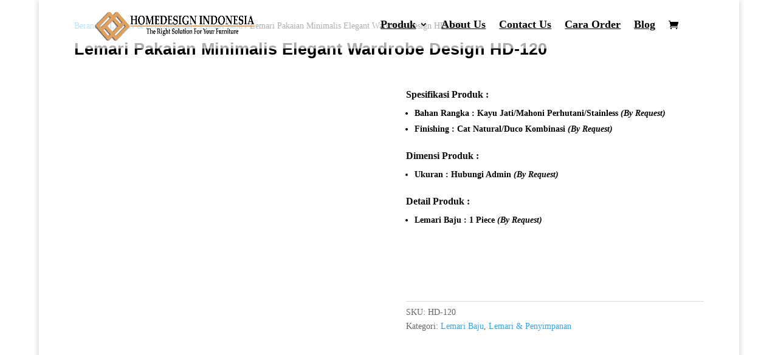

--- FILE ---
content_type: text/html; charset=UTF-8
request_url: https://homedesignindonesia.co.id/product/lemari-pakaian-minimalis-hd-120/
body_size: 32569
content:
<!DOCTYPE html><html lang="id" prefix="og: https://ogp.me/ns#"><head><script data-no-optimize="1">var litespeed_docref=sessionStorage.getItem("litespeed_docref");litespeed_docref&&(Object.defineProperty(document,"referrer",{get:function(){return litespeed_docref}}),sessionStorage.removeItem("litespeed_docref"));</script> <meta charset="UTF-8" /><meta http-equiv="X-UA-Compatible" content="IE=edge"><link rel="pingback" href="https://homedesignindonesia.co.id/xmlrpc.php" /><title>Lemari Pakaian Minimalis Elegant Wardrobe Design HD-120</title><meta name="description" content="Lemari pakaian minimalis elegant wardrobe design HD-120 produk dengan desain yang menawan akan menambah indah ruang interior anda."/><meta name="robots" content="follow, index, max-snippet:-1, max-video-preview:-1, max-image-preview:large"/><link rel="canonical" href="https://homedesignindonesia.co.id/product/lemari-pakaian-minimalis-hd-120/" /><meta property="og:locale" content="id_ID" /><meta property="og:type" content="product" /><meta property="og:title" content="Lemari Pakaian Minimalis Elegant Wardrobe Design HD-120" /><meta property="og:description" content="Lemari pakaian minimalis elegant wardrobe design HD-120 produk dengan desain yang menawan akan menambah indah ruang interior anda." /><meta property="og:url" content="https://homedesignindonesia.co.id/product/lemari-pakaian-minimalis-hd-120/" /><meta property="og:site_name" content="Toko Mebel Jepara Terpercaya" /><meta property="og:updated_time" content="2024-01-19T07:47:24+00:00" /><meta property="og:image" content="https://homedesignindonesia.co.id/wp-content/uploads/2024/01/Lemari-Pakaian-Minimalis-Elegant-Wardrobe-Design-HD-120.jpg" /><meta property="og:image:secure_url" content="https://homedesignindonesia.co.id/wp-content/uploads/2024/01/Lemari-Pakaian-Minimalis-Elegant-Wardrobe-Design-HD-120.jpg" /><meta property="og:image:width" content="1000" /><meta property="og:image:height" content="1300" /><meta property="og:image:alt" content="Lemari Pakaian Minimalis Elegant Wardrobe Design HD-120" /><meta property="og:image:type" content="image/jpeg" /><meta property="product:price:amount" content="25000000" /><meta property="product:price:currency" content="IDR" /><meta property="product:availability" content="instock" /><meta property="product:brand" content="Homedesign Indonesia" /><meta property="product:price:amount" content="25000000" /><meta property="product:price:currency" content="IDR" /><meta name="twitter:card" content="summary_large_image" /><meta name="twitter:title" content="Lemari Pakaian Minimalis Elegant Wardrobe Design HD-120" /><meta name="twitter:description" content="Lemari pakaian minimalis elegant wardrobe design HD-120 produk dengan desain yang menawan akan menambah indah ruang interior anda." /><meta name="twitter:image" content="https://homedesignindonesia.co.id/wp-content/uploads/2024/01/Lemari-Pakaian-Minimalis-Elegant-Wardrobe-Design-HD-120.jpg" /><meta name="twitter:label1" content="Harga" /><meta name="twitter:data1" content="Rp25.000.000" /><meta name="twitter:label2" content="Ketersediaan" /><meta name="twitter:data2" content="Ada Persediaan" /> <script type="application/ld+json" class="rank-math-schema">{"@context":"https://schema.org","@graph":[{"@type":["Organization","Person"],"@id":"https://homedesignindonesia.co.id/#person","name":"Toko Mebel Jepara Terpercaya","url":"https://homedesignindonesia.co.id/","sameAs":["https://www.facebook.com/indhonesiameubel"],"email":"homedesignindonesia9@gmail.com","address":{"@type":"PostalAddress","streetAddress":"Jl. Taman Siswa Rt. 02/02 Batealit","addressLocality":"Jepara","addressRegion":"Jawa Tengah","postalCode":"59461","addressCountry":"Indonesia"},"logo":{"@type":"ImageObject","@id":"https://homedesignindonesia.co.id/#logo","url":"https://homedesignindonesia.co.id/wp-content/uploads/2023/06/cropped-Logo-Identify.png","contentUrl":"https://homedesignindonesia.co.id/wp-content/uploads/2023/06/cropped-Logo-Identify.png","caption":"Toko Mebel Jepara Terpercaya","inLanguage":"id","width":"512","height":"512"},"image":{"@id":"https://homedesignindonesia.co.id/#logo"}},{"@type":"WebSite","@id":"https://homedesignindonesia.co.id/#website","url":"https://homedesignindonesia.co.id","name":"Toko Mebel Jepara Terpercaya","alternateName":"Homedesign Indonesia","publisher":{"@id":"https://homedesignindonesia.co.id/#person"},"inLanguage":"id"},{"@type":"ImageObject","@id":"https://homedesignindonesia.co.id/wp-content/uploads/2024/01/Lemari-Pakaian-Minimalis-Elegant-Wardrobe-Design-HD-120.jpg","url":"https://homedesignindonesia.co.id/wp-content/uploads/2024/01/Lemari-Pakaian-Minimalis-Elegant-Wardrobe-Design-HD-120.jpg","width":"1000","height":"1300","caption":"Lemari Pakaian Minimalis Elegant Wardrobe Design HD-120","inLanguage":"id"},{"@type":"ItemPage","@id":"https://homedesignindonesia.co.id/product/lemari-pakaian-minimalis-hd-120/#webpage","url":"https://homedesignindonesia.co.id/product/lemari-pakaian-minimalis-hd-120/","name":"Lemari Pakaian Minimalis Elegant Wardrobe Design HD-120","datePublished":"2024-01-12T17:50:10+00:00","dateModified":"2024-01-19T07:47:24+00:00","isPartOf":{"@id":"https://homedesignindonesia.co.id/#website"},"primaryImageOfPage":{"@id":"https://homedesignindonesia.co.id/wp-content/uploads/2024/01/Lemari-Pakaian-Minimalis-Elegant-Wardrobe-Design-HD-120.jpg"},"inLanguage":"id"},{"@type":"Person","@id":"https://homedesignindonesia.co.id/author/homedesign/","name":"homedesign","url":"https://homedesignindonesia.co.id/author/homedesign/","image":{"@type":"ImageObject","@id":"https://secure.gravatar.com/avatar/7039d4bfc8a6c40ce9893aaa97e7ced354703a23751b9e5f1499f6589b937030?s=96&amp;d=mm&amp;r=g","url":"https://secure.gravatar.com/avatar/7039d4bfc8a6c40ce9893aaa97e7ced354703a23751b9e5f1499f6589b937030?s=96&amp;d=mm&amp;r=g","caption":"homedesign","inLanguage":"id"},"sameAs":["https://homedesignindonesia.co.id"]},{"@type":"Product","name":"Lemari Pakaian Minimalis Elegant Wardrobe Design HD-120","description":"Lemari pakaian minimalis elegant wardrobe design HD-120 produk dengan desain yang menawan akan menambah indah ruang interior anda.","sku":"HD-120","brand":{"@type":"Brand","name":"Homedesign Indonesia"},"image":{"@type":"ImageObject","url":"https://homedesignindonesia.co.id/wp-content/uploads/2024/01/Lemari-Pakaian-Minimalis-Elegant-Wardrobe-Design-HD-120.jpg"},"offers":{"@type":"Offer","url":"https://homedesignindonesia.co.id/product/lemari-pakaian-minimalis-hd-120/","price":"25000000","priceCurrency":"IDR","availability":"PreOrder","priceValidUntil":"2026-12-31"},"review":{"@type":"Review","datePublished":"2024-01-12T17:50:10+00:00","dateModified":"2024-01-19T07:47:24+00:00","author":{"@id":"https://homedesignindonesia.co.id/author/homedesign/","name":"homedesign"},"reviewRating":{"@type":"Rating","ratingValue":"5","worstRating":"1","bestRating":"5"}},"@id":"https://homedesignindonesia.co.id/product/lemari-pakaian-minimalis-hd-120/#schema-221245","mainEntityOfPage":{"@id":"https://homedesignindonesia.co.id/product/lemari-pakaian-minimalis-hd-120/#webpage"}}]}</script> <link rel='dns-prefetch' href='//assets.pinterest.com' /><link rel='dns-prefetch' href='//capi-automation.s3.us-east-2.amazonaws.com' /><link rel='dns-prefetch' href='//www.googletagmanager.com' /><link rel='dns-prefetch' href='//fonts.googleapis.com' /><link rel="alternate" type="application/rss+xml" title="Home Design Indonesia &raquo; Feed" href="https://homedesignindonesia.co.id/feed/" /><link rel="alternate" type="application/rss+xml" title="Home Design Indonesia &raquo; Umpan Komentar" href="https://homedesignindonesia.co.id/comments/feed/" /><link rel="alternate" title="oEmbed (JSON)" type="application/json+oembed" href="https://homedesignindonesia.co.id/wp-json/oembed/1.0/embed?url=https%3A%2F%2Fhomedesignindonesia.co.id%2Fproduct%2Flemari-pakaian-minimalis-hd-120%2F" /><link rel="alternate" title="oEmbed (XML)" type="text/xml+oembed" href="https://homedesignindonesia.co.id/wp-json/oembed/1.0/embed?url=https%3A%2F%2Fhomedesignindonesia.co.id%2Fproduct%2Flemari-pakaian-minimalis-hd-120%2F&#038;format=xml" /><meta content="Divi v.4.27.5" name="generator"/><style id="litespeed-ucss">@-webkit-keyframes Grow{0%{opacity:0;-webkit-transform:scaleY(.5);transform:scaleY(.5)}to{opacity:1;-webkit-transform:scale(1);transform:scale(1)}}@keyframes Grow{0%{opacity:0;-webkit-transform:scaleY(.5);transform:scaleY(.5)}to{opacity:1;-webkit-transform:scale(1);transform:scale(1)}}ol,ul{box-sizing:border-box}:root{--wp--preset--font-size--normal:16px;--wp--preset--font-size--huge:42px}.aligncenter,.woocommerce-page ul.products{clear:both}html :where(img[class*=wp-image-]){height:auto;max-width:100%}:root{--wp--preset--aspect-ratio--square:1;--wp--preset--aspect-ratio--4-3:4/3;--wp--preset--aspect-ratio--3-4:3/4;--wp--preset--aspect-ratio--3-2:3/2;--wp--preset--aspect-ratio--2-3:2/3;--wp--preset--aspect-ratio--16-9:16/9;--wp--preset--aspect-ratio--9-16:9/16;--wp--preset--color--black:#000000;--wp--preset--color--cyan-bluish-gray:#abb8c3;--wp--preset--color--white:#ffffff;--wp--preset--color--pale-pink:#f78da7;--wp--preset--color--vivid-red:#cf2e2e;--wp--preset--color--luminous-vivid-orange:#ff6900;--wp--preset--color--luminous-vivid-amber:#fcb900;--wp--preset--color--light-green-cyan:#7bdcb5;--wp--preset--color--vivid-green-cyan:#00d084;--wp--preset--color--pale-cyan-blue:#8ed1fc;--wp--preset--color--vivid-cyan-blue:#0693e3;--wp--preset--color--vivid-purple:#9b51e0;--wp--preset--gradient--vivid-cyan-blue-to-vivid-purple:linear-gradient(135deg,rgba(6,147,227,1) 0%,rgb(155,81,224) 100%);--wp--preset--gradient--light-green-cyan-to-vivid-green-cyan:linear-gradient(135deg,rgb(122,220,180) 0%,rgb(0,208,130) 100%);--wp--preset--gradient--luminous-vivid-amber-to-luminous-vivid-orange:linear-gradient(135deg,rgba(252,185,0,1) 0%,rgba(255,105,0,1) 100%);--wp--preset--gradient--luminous-vivid-orange-to-vivid-red:linear-gradient(135deg,rgba(255,105,0,1) 0%,rgb(207,46,46) 100%);--wp--preset--gradient--very-light-gray-to-cyan-bluish-gray:linear-gradient(135deg,rgb(238,238,238) 0%,rgb(169,184,195) 100%);--wp--preset--gradient--cool-to-warm-spectrum:linear-gradient(135deg,rgb(74,234,220) 0%,rgb(151,120,209) 20%,rgb(207,42,186) 40%,rgb(238,44,130) 60%,rgb(251,105,98) 80%,rgb(254,248,76) 100%);--wp--preset--gradient--blush-light-purple:linear-gradient(135deg,rgb(255,206,236) 0%,rgb(152,150,240) 100%);--wp--preset--gradient--blush-bordeaux:linear-gradient(135deg,rgb(254,205,165) 0%,rgb(254,45,45) 50%,rgb(107,0,62) 100%);--wp--preset--gradient--luminous-dusk:linear-gradient(135deg,rgb(255,203,112) 0%,rgb(199,81,192) 50%,rgb(65,88,208) 100%);--wp--preset--gradient--pale-ocean:linear-gradient(135deg,rgb(255,245,203) 0%,rgb(182,227,212) 50%,rgb(51,167,181) 100%);--wp--preset--gradient--electric-grass:linear-gradient(135deg,rgb(202,248,128) 0%,rgb(113,206,126) 100%);--wp--preset--gradient--midnight:linear-gradient(135deg,rgb(2,3,129) 0%,rgb(40,116,252) 100%);--wp--preset--font-size--small:13px;--wp--preset--font-size--medium:20px;--wp--preset--font-size--large:36px;--wp--preset--font-size--x-large:42px;--wp--preset--spacing--20:0.44rem;--wp--preset--spacing--30:0.67rem;--wp--preset--spacing--40:1rem;--wp--preset--spacing--50:1.5rem;--wp--preset--spacing--60:2.25rem;--wp--preset--spacing--70:3.38rem;--wp--preset--spacing--80:5.06rem;--wp--preset--shadow--natural:6px 6px 9px rgba(0, 0, 0, 0.2);--wp--preset--shadow--deep:12px 12px 50px rgba(0, 0, 0, 0.4);--wp--preset--shadow--sharp:6px 6px 0px rgba(0, 0, 0, 0.2);--wp--preset--shadow--outlined:6px 6px 0px -3px rgba(255, 255, 255, 1), 6px 6px rgba(0, 0, 0, 1);--wp--preset--shadow--crisp:6px 6px 0px rgba(0, 0, 0, 1);--wp--style--global--content-size:823px;--wp--style--global--wide-size:1080px}:where(body){margin:0}button.pswp__button{box-shadow:none!important;background-image:url(/wp-content/plugins/woocommerce/assets/css/photoswipe/default-skin/default-skin.png)!important}button.pswp__button,button.pswp__button--arrow--left::before,button.pswp__button--arrow--right::before,button.pswp__button:hover{background-color:transparent!important}button.pswp__button--arrow--left,button.pswp__button--arrow--left:hover,button.pswp__button--arrow--right,button.pswp__button--arrow--right:hover{background-image:none!important}button.pswp__button--close:hover{background-position:0-44px}button.pswp__button--zoom:hover{background-position:-88px 0}.pswp{display:none;position:absolute;width:100%;height:100%;left:0;top:0;overflow:hidden;-ms-touch-action:none;touch-action:none;z-index:1500;-webkit-text-size-adjust:100%;-webkit-backface-visibility:hidden;outline:0}*,.pswp *{-webkit-box-sizing:border-box;box-sizing:border-box}.pswp__bg,.pswp__scroll-wrap{position:absolute;left:0;top:0;width:100%;height:100%}.pswp__bg{background:#000;opacity:0;-webkit-transform:translateZ(0);transform:translateZ(0);-webkit-backface-visibility:hidden}.pswp__scroll-wrap{overflow:hidden}.pswp__container{-ms-touch-action:none;touch-action:none;position:absolute;left:0;right:0;top:0;bottom:0;-webkit-user-select:none;-moz-user-select:none;-ms-user-select:none;user-select:none;-webkit-tap-highlight-color:#fff0;-webkit-touch-callout:none}.pswp__bg{will-change:opacity;-webkit-transition:opacity 333ms cubic-bezier(.4,0,.22,1);transition:opacity 333ms cubic-bezier(.4,0,.22,1)}.pswp__container{-webkit-backface-visibility:hidden}.pswp__item{position:absolute;left:0;right:0;top:0;bottom:0;overflow:hidden}.pswp__button{position:relative;background:0 0;cursor:pointer;overflow:visible;-webkit-appearance:none;display:block;border:0;padding:0;margin:0;float:left;opacity:.75;-webkit-transition:opacity .2s;transition:opacity .2s;-webkit-box-shadow:none;box-shadow:none}.pswp__button:focus,.pswp__button:hover{opacity:1}.pswp__button:active{outline:0;opacity:.9}.pswp__button::-moz-focus-inner{padding:0;border:0}.pswp__button,.pswp__button--arrow--left:before,.pswp__button--arrow--right:before{background:url(/wp-content/plugins/woocommerce/assets/css/photoswipe/default-skin/default-skin.png)0 0 no-repeat;background-size:264px 88px;width:44px;height:44px}.pswp__button--arrow--left:before,.pswp__button--arrow--right:before{content:"";top:35px;background-color:rgb(0 0 0/.3);height:30px;width:32px;position:absolute}.pswp__button--close{background-position:0-44px}.pswp__button--share{background-position:-44px -44px}.pswp__button--fs{display:none}.pswp__button--zoom{display:none;background-position:-88px 0}.pswp__button--arrow--left,.pswp__button--arrow--right{background:0 0;top:50%;margin-top:-50px;width:70px;height:100px;position:absolute}.pswp__button--arrow--left{left:0}.pswp__button--arrow--right{right:0}.pswp__button--arrow--left:before{left:6px;background-position:-138px -44px}.pswp__button--arrow--right:before{right:6px;background-position:-94px -44px}.pswp__counter,.pswp__share-modal{-webkit-user-select:none;-moz-user-select:none;-ms-user-select:none;user-select:none}.pswp__share-modal{display:block;background:rgb(0 0 0/.5);width:100%;height:100%;top:0;left:0;padding:10px;position:absolute;z-index:1600;opacity:0;-webkit-transition:opacity .25s ease-out;transition:opacity .25s ease-out;-webkit-backface-visibility:hidden;will-change:opacity}.pswp__share-modal--hidden{display:none}.pswp__share-tooltip{z-index:1620;position:absolute;background:#fff;top:56px;border-radius:2px;display:block;width:auto;right:44px;-webkit-box-shadow:0 2px 5px rgb(0 0 0/.25);box-shadow:0 2px 5px rgb(0 0 0/.25);-webkit-transform:translateY(6px);-ms-transform:translateY(6px);transform:translateY(6px);-webkit-transition:-webkit-transform .25s;transition:transform .25s;-webkit-backface-visibility:hidden;will-change:transform}.pswp__counter{position:relative;left:0;top:0;height:44px;font-size:13px;line-height:44px;color:#fff;opacity:.75;padding:0 10px;margin-inline-end:auto}.pswp__caption{position:absolute;left:0;bottom:0;width:100%;min-height:44px}.pswp__caption__center{text-align:left;max-width:420px;margin:0 auto;font-size:13px;padding:10px;line-height:20px;color:#ccc}.pswp__preloader{width:44px;height:44px;position:absolute;top:0;left:50%;margin-left:-22px;opacity:0;-webkit-transition:opacity .25s ease-out;transition:opacity .25s ease-out;will-change:opacity;direction:ltr}.pswp__preloader__icn{width:20px;height:20px;margin:12px}@media screen and (max-width:1024px){.pswp__preloader{position:relative;left:auto;top:auto;margin:0;float:right}}.pswp__ui{-webkit-font-smoothing:auto;visibility:visible;opacity:1;z-index:1550}.pswp__top-bar{position:absolute;left:0;top:0;height:44px;width:100%;display:flex;justify-content:flex-end}.pswp__caption,.pswp__top-bar{-webkit-backface-visibility:hidden;will-change:opacity;-webkit-transition:opacity 333ms cubic-bezier(.4,0,.22,1);transition:opacity 333ms cubic-bezier(.4,0,.22,1);background-color:rgb(0 0 0/.5)}.pswp__ui--hidden .pswp__button--arrow--left,.pswp__ui--hidden .pswp__button--arrow--right,.pswp__ui--hidden .pswp__caption,.pswp__ui--hidden .pswp__top-bar{opacity:.001}.woocommerce img,.woocommerce-page img{height:auto;max-width:100%}.woocommerce div.product div.images,.woocommerce-page div.product div.images{float:left;width:48%}.woocommerce .woocommerce-breadcrumb::after,.woocommerce .woocommerce-breadcrumb::before,.woocommerce-page ul.products::after,.woocommerce-page ul.products::before{content:" ";display:table}.woocommerce ul.products li.product,.woocommerce-page ul.products li.product{float:left;padding:0;position:relative;width:22.05%;margin:0 3.8% 2.992em 0}.woocommerce .woocommerce-breadcrumb::after,.woocommerce ul.products li.first,.woocommerce-page ul.products li.first,.woocommerce-page ul.products::after{clear:both}.woocommerce ul.products li.last,.woocommerce-page ul.products li.last{margin-right:0}@media only screen and (max-width:768px){:root{--woocommerce:#720eec;--wc-green:#7ad03a;--wc-red:#a00;--wc-orange:#ffba00;--wc-blue:#2ea2cc;--wc-primary:#720eec;--wc-primary-text:#fcfbfe;--wc-secondary:#e9e6ed;--wc-secondary-text:#515151;--wc-highlight:#958e09;--wc-highligh-text:white;--wc-content-bg:#fff;--wc-subtext:#767676;--wc-form-border-color:rgba(32, 7, 7, 0.8);--wc-form-border-radius:4px;--wc-form-border-width:1px}.woocommerce ul.products[class*=columns-] li.product,.woocommerce-page ul.products[class*=columns-] li.product{width:48%;float:left;clear:both;margin:0 0 2.992em}.woocommerce ul.products[class*=columns-] li.product:nth-child(2n),.woocommerce-page ul.products[class*=columns-] li.product:nth-child(2n){float:right;clear:none!important}.woocommerce div.product div.images,.woocommerce-page div.product div.images{float:none;width:100%}}:root{--woocommerce:#720eec;--wc-green:#7ad03a;--wc-red:#a00;--wc-orange:#ffba00;--wc-blue:#2ea2cc;--wc-primary:#720eec;--wc-primary-text:#fcfbfe;--wc-secondary:#e9e6ed;--wc-secondary-text:#515151;--wc-highlight:#958e09;--wc-highligh-text:white;--wc-content-bg:#fff;--wc-subtext:#767676;--wc-form-border-color:rgba(32, 7, 7, 0.8);--wc-form-border-radius:4px;--wc-form-border-width:1px}@font-face{font-family:star;src:url(/wp-content/plugins/woocommerce/assets/fonts/WooCommerce.woff2)format("woff2"),url(/wp-content/plugins/woocommerce/assets/fonts/WooCommerce.woff)format("woff"),url(/wp-content/plugins/woocommerce/assets/fonts/WooCommerce.ttf)format("truetype");font-weight:400;font-style:normal}@font-face{font-family:WooCommerce;src:url(/wp-content/plugins/woocommerce/assets/fonts/WooCommerce.woff2)format("woff2"),url(/wp-content/plugins/woocommerce/assets/fonts/WooCommerce.woff)format("woff"),url(/wp-content/plugins/woocommerce/assets/fonts/WooCommerce.ttf)format("truetype");font-weight:400;font-style:normal}.woocommerce .woocommerce-breadcrumb{margin:0 0 1em;padding:0}.woocommerce div.product div.images{margin-bottom:2em}.woocommerce div.product div.images img{display:block;width:100%;height:auto}.woocommerce div.product,.woocommerce div.product div.images.woocommerce-product-gallery{position:relative;margin-bottom:0}.woocommerce div.product div.images .woocommerce-product-gallery__wrapper{transition:all cubic-bezier(.795,-.035,0,1) .5s;margin:0;padding:0}.woocommerce div.product div.images .woocommerce-product-gallery__image:nth-child(n+2){width:25%;display:inline-block}.woocommerce div.product div.images .woocommerce-product-gallery__image a{display:block;outline-offset:-2px}.woocommerce .products ul,.woocommerce ul.products{margin:0 0 1em;padding:0;list-style:none outside;clear:both}.woocommerce .products ul::after,.woocommerce .products ul::before,.woocommerce ul.products::after,.woocommerce ul.products::before{content:" ";display:table}.woocommerce .products ul::after,.woocommerce ul.products::after{clear:both}.woocommerce .products ul li,.woocommerce ul.products li{list-style:none outside}.woocommerce ul.products li.product .woocommerce-loop-product__title{padding:.5em 0;margin:0;font-size:1em}.woocommerce ul.products li.product a{text-decoration:none}.woocommerce ul.products li.product a.woocommerce-loop-product__link,footer,header,nav,section{display:block}.woocommerce ul.products li.product a img{width:100%;height:auto;display:block}.woocommerce:where(body:not(.woocommerce-uses-block-theme)) .woocommerce-breadcrumb{font-size:.92em;color:#767676}.woocommerce:where(body:not(.woocommerce-uses-block-theme)) .woocommerce-breadcrumb a{color:#767676}a,div,em,html,i,img,li,ol,p,span,strong,ul{font-size:100%}a,body,div,em,h1,h2,h4,h5,html,i,img,li,ol,p,span,strong,ul{margin:0;padding:0;border:0;outline:0;-ms-text-size-adjust:100%;-webkit-text-size-adjust:100%;vertical-align:baseline;background:#fff0}body{background-color:#fff;line-height:1.7em;font-weight:500;-webkit-font-smoothing:antialiased;-moz-osx-font-smoothing:grayscale;font-size:14px;color:#0a0a0a;font-family:"Aleo",Georgia,"Times New Roman",serif}ol,ul{list-style:none}:focus{outline:0}body.et_cover_background{background-size:cover!important;background-position:top!important;background-repeat:no-repeat!important;background-attachment:fixed}a{color:#2ea3f2}a,a:hover{text-decoration:none}p{padding-bottom:1em}p:not(.has-background):last-of-type{padding-bottom:0}strong{font-weight:700}em,i{font-style:italic}h1,h2,h4,h5{padding-bottom:10px;line-height:1em;font-weight:500}h1 a,h2 a{color:inherit}#top-menu li a{font-size:18px}button{font-family:inherit}img{max-width:100%;height:auto}#main-content{background-color:#fff}.container{width:80%;max-width:1080px;margin:auto}.et-l--body ol,.et-l--body ul{list-style-type:disc;padding:0 0 23px 1em;line-height:26px}.et-l--body ol{list-style-type:decimal;list-style-position:inside;padding:0 0 23px}.aligncenter{display:block;margin-left:auto;margin-right:auto}.wp-caption{border:1px solid #ddd;text-align:center;background-color:#f3f3f3;margin-bottom:10px;max-width:96%;padding:8px}.wp-caption img{margin:0;padding:0;border:0}.wp-caption p.wp-caption-text{font-size:12px;padding:0 4px 5px;margin:0}@media (max-width:980px){#page-container{padding-top:80px}}@media print{#page-container{padding-top:0!important}}.et-cart-info span:before,.et_overlay:before{font-family:ETmodules!important;font-style:normal;font-weight:400;-webkit-font-feature-settings:normal;font-feature-settings:normal;font-variant:normal;text-transform:none;line-height:1;-moz-osx-font-smoothing:grayscale;text-shadow:0 0}.et-cart-info span:before,.et-pb-icon,.et_overlay:before,.et_pb_button:after,.mobile_menu_bar:before{speak:none;-webkit-font-smoothing:antialiased;direction:ltr}.et_pb_button:after{font-family:ETmodules!important;-moz-osx-font-smoothing:grayscale}.et-pb-icon,.mobile_menu_bar:before{font-weight:400;-webkit-font-feature-settings:normal;font-feature-settings:normal;font-variant:normal;text-transform:none;line-height:1;font-style:normal}.mobile_menu_bar:before{font-family:ETmodules!important;-moz-osx-font-smoothing:grayscale;text-shadow:0 0}.et-pb-icon{content:attr(data-icon);font-family:ETmodules;font-size:96px;display:inline-block;-webkit-box-sizing:border-box;box-sizing:border-box}.et_pb_button{font-size:20px;font-weight:500;padding:.3em 1em;line-height:1.7em!important;background-color:#fff0;background-size:cover;background-position:50%;background-repeat:no-repeat;border:2px solid;border-radius:3px;-webkit-transition-duration:.2s;transition-duration:.2s;-webkit-transition-property:all!important;transition-property:all!important;position:relative}.et_pb_button:hover,.et_pb_module .et_pb_button:hover{border:2px solid #fff0;padding:.3em 2em .3em .7em}.et_pb_button:hover{background-color:hsl(0 0% 100%/.2)}.et_pb_bg_layout_light.et_pb_button:hover{background-color:rgb(0 0 0/.05)}.et_pb_button:after,.et_pb_button:before{font-size:32px;line-height:1em;content:"5";opacity:0;position:absolute;margin-left:-1em;-webkit-transition:all .2s;transition:all .2s;text-transform:none;-webkit-font-feature-settings:"kern"off;font-feature-settings:"kern"off;font-variant:none;font-style:normal;font-weight:400;text-shadow:none}.et_pb_button:before{display:none}.et_pb_button:hover:after{opacity:1;margin-left:0}.et_pb_module.et_pb_text_align_left{text-align:left}.clearfix:after,.et_pb_wc_images .et_pb_module_inner:after{visibility:hidden;display:block;font-size:0;content:" ";clear:both;height:0}.et_builder_inner_content{position:relative;z-index:1}.et_pb_css_mix_blend_mode_passthrough{mix-blend-mode:unset!important}.et_pb_module,.et_pb_module_inner{position:relative}.et_pb_module{background-size:cover;background-position:50%;background-repeat:no-repeat;-webkit-animation-timing-function:linear;animation-timing-function:linear;-webkit-animation-duration:.2s;animation-duration:.2s}@media (min-width:981px){.et_pb_section div.et_pb_row .et_pb_column .et_pb_module:last-child{margin-bottom:0}}@media (max-width:980px){.et_pb_column .et_pb_module{margin-bottom:30px}.et_pb_row .et_pb_column .et_pb_module:last-child{margin-bottom:0}}@font-face{font-family:ETmodules;font-display:block;src:url(//homedesignindonesia.co.id/wp-content/themes/Divi/core/admin/fonts/modules/base/modules.eot);src:url(//homedesignindonesia.co.id/wp-content/themes/Divi/core/admin/fonts/modules/base/modules.eot?#iefix)format("embedded-opentype"),url(//homedesignindonesia.co.id/wp-content/themes/Divi/core/admin/fonts/modules/base/modules.woff)format("woff"),url(//homedesignindonesia.co.id/wp-content/themes/Divi/core/admin/fonts/modules/base/modules.ttf)format("truetype"),url(//homedesignindonesia.co.id/wp-content/themes/Divi/core/admin/fonts/modules/base/modules.svg#ETmodules)format("svg");font-weight:400;font-style:normal}@font-face{font-family:FontAwesome;font-style:normal;font-weight:400;font-display:block;src:url(//homedesignindonesia.co.id/wp-content/themes/Divi/core/admin/fonts/fontawesome/fa-regular-400.eot);src:url(//homedesignindonesia.co.id/wp-content/themes/Divi/core/admin/fonts/fontawesome/fa-regular-400.eot?#iefix)format("embedded-opentype"),url(//homedesignindonesia.co.id/wp-content/themes/Divi/core/admin/fonts/fontawesome/fa-regular-400.woff2)format("woff2"),url(//homedesignindonesia.co.id/wp-content/themes/Divi/core/admin/fonts/fontawesome/fa-regular-400.woff)format("woff"),url(//homedesignindonesia.co.id/wp-content/themes/Divi/core/admin/fonts/fontawesome/fa-regular-400.ttf)format("truetype"),url(//homedesignindonesia.co.id/wp-content/themes/Divi/core/admin/fonts/fontawesome/fa-regular-400.svg#fontawesome)format("svg")}@font-face{font-family:FontAwesome;font-style:normal;font-weight:900;font-display:block;src:url(//homedesignindonesia.co.id/wp-content/themes/Divi/core/admin/fonts/fontawesome/fa-solid-900.eot);src:url(//homedesignindonesia.co.id/wp-content/themes/Divi/core/admin/fonts/fontawesome/fa-solid-900.eot?#iefix)format("embedded-opentype"),url(//homedesignindonesia.co.id/wp-content/themes/Divi/core/admin/fonts/fontawesome/fa-solid-900.woff2)format("woff2"),url(//homedesignindonesia.co.id/wp-content/themes/Divi/core/admin/fonts/fontawesome/fa-solid-900.woff)format("woff"),url(//homedesignindonesia.co.id/wp-content/themes/Divi/core/admin/fonts/fontawesome/fa-solid-900.ttf)format("truetype"),url(//homedesignindonesia.co.id/wp-content/themes/Divi/core/admin/fonts/fontawesome/fa-solid-900.svg#fontawesome)format("svg")}@font-face{font-family:FontAwesome;font-style:normal;font-weight:400;font-display:block;src:url(//homedesignindonesia.co.id/wp-content/themes/Divi/core/admin/fonts/fontawesome/fa-brands-400.eot);src:url(//homedesignindonesia.co.id/wp-content/themes/Divi/core/admin/fonts/fontawesome/fa-brands-400.eot?#iefix)format("embedded-opentype"),url(//homedesignindonesia.co.id/wp-content/themes/Divi/core/admin/fonts/fontawesome/fa-brands-400.woff2)format("woff2"),url(//homedesignindonesia.co.id/wp-content/themes/Divi/core/admin/fonts/fontawesome/fa-brands-400.woff)format("woff"),url(//homedesignindonesia.co.id/wp-content/themes/Divi/core/admin/fonts/fontawesome/fa-brands-400.ttf)format("truetype"),url(//homedesignindonesia.co.id/wp-content/themes/Divi/core/admin/fonts/fontawesome/fa-brands-400.svg#fontawesome)format("svg")}.et_overlay,.nav li ul{position:absolute;opacity:0}.et_overlay{z-index:-1;top:0;left:0;display:block;width:100%;height:100%;background:hsl(0 0% 100%/.9);pointer-events:none;-webkit-transition:all .3s;transition:all .3s;border:1px solid #e5e5e5;-webkit-box-sizing:border-box;box-sizing:border-box;-webkit-backface-visibility:hidden;backface-visibility:hidden;-webkit-font-smoothing:antialiased}.et_overlay:before{color:#2ea3f2;content:"";position:absolute;top:50%;left:50%;-webkit-transform:translate(-50%,-50%);transform:translate(-50%,-50%);font-size:32px;-webkit-transition:all .4s;transition:all .4s}.et_shop_image{position:relative;display:block}.et_shop_image:hover .et_overlay{z-index:3;opacity:1}@media (min-width:981px){.et_pb_gutters3 .et_pb_column{margin-right:5.5%}.et_pb_gutters3 .et_pb_column_4_4{width:100%}.et_pb_gutters3 .et_pb_column_4_4 .et_pb_module{margin-bottom:2.75%}.et_pb_gutters3 .et_pb_column_1_2{width:47.25%}.et_pb_gutters3 .et_pb_column_1_2 .et_pb_module{margin-bottom:5.82%}}#top-menu li,.product{word-wrap:break-word}@media (min-width:768px) and (max-width:980px){.woocommerce-page ul.products li.product:nth-child(n){margin:0 7.5% 7.5%0!important;width:28.333%!important;clear:none;float:left!important}.woocommerce-page ul.products li.product:nth-child(3n){margin-right:0!important}.woocommerce-page ul.products li.product:nth-child(3n+1){clear:both}}@media (max-width:767px){.woocommerce-page ul.products li.product:nth-child(n){margin:0 9.5% 9.5%0!important;width:45.25%!important;clear:none}.woocommerce-page ul.products li.product:nth-child(2n){margin-right:0!important}.woocommerce-page ul.products li.product:nth-child(odd){clear:both}}@media (max-width:479px){.woocommerce-page ul.products li.product:nth-child(n){margin:0 0 11.5%!important;width:100%!important}}.nav li ul{border-color:#2ea3f2;padding:20px 0;z-index:9999;width:240px;background:#fff;visibility:hidden;border-top:3px solid #2ea3f2;box-shadow:0 2px 5px rgb(0 0 0/.1);-moz-box-shadow:0 2px 5px rgb(0 0 0/.1);-webkit-box-shadow:0 2px 5px rgb(0 0 0/.1);-webkit-transform:translateZ(0);text-align:left}.mobile_menu_bar:after,.mobile_menu_bar:before{color:#2ea3f2}#main-header{-webkit-transition:background-color .4s,color .4s,opacity .4s ease-in-out,-webkit-transform .4s;transition:background-color .4s,color .4s,transform .4s,opacity .4s ease-in-out;transition:background-color .4s,color .4s,transform .4s,opacity .4s ease-in-out,-webkit-transform .4s}.container{text-align:left;position:relative}.et_fixed_nav.et_show_nav #page-container,body.et_fixed_nav.et_boxed_layout #page-container{padding-top:80px}.et_fixed_nav #main-header{position:fixed}.et_header_style_left #et-top-navigation{padding-top:33px}.et_header_style_left #et-top-navigation nav>ul>li>a{padding-bottom:33px}.et_header_style_left .logo_container{position:absolute;height:100%;width:100%}.et_header_style_left #et-top-navigation .mobile_menu_bar{padding-bottom:24px}#logo,#top-menu li,span.logo_helper{display:inline-block}#logo{width:auto;margin-bottom:0;max-height:54%;float:none;vertical-align:middle;-webkit-transform:translate3d(0,0,0)}#logo,.et_fixed_nav #et-top-navigation,.logo_container{-webkit-transition:all .4s ease-in-out;transition:all .4s ease-in-out}span.logo_helper{height:100%;vertical-align:middle;width:0}#top-menu,#top-menu-nav{line-height:0}#et-top-navigation{font-weight:600}.et-cart-info span:before{content:"";margin-right:10px;position:relative}#top-menu,nav#top-menu-nav{float:left}#top-menu li{font-size:14px;padding-right:22px}#top-menu>li:last-child{padding-right:0}#top-menu a{color:rgb(0 0 0/.6);text-decoration:none;display:block;position:relative;-webkit-transition:opacity .4s ease-in-out,background-color .4s ease-in-out;transition:opacity .4s ease-in-out,background-color .4s ease-in-out}#top-menu-nav>ul>li>a:hover{opacity:.7;-webkit-transition:all .4s ease-in-out;transition:all .4s ease-in-out}.container.et_menu_container{z-index:99}.et-cart-info{color:inherit}#et-top-navigation .et-cart-info{float:left;margin:-2px 0 0 22px;font-size:16px}#et-top-navigation{float:right}#top-menu li li,.nav li li{padding:0 20px;margin:0}#top-menu li li a{padding:6px 20px;width:200px}#top-menu .menu-item-has-children>a:first-child:after{font-family:"ETmodules";content:"3";font-size:16px;position:absolute;right:0;top:0;font-weight:800}#top-menu .menu-item-has-children>a:first-child{padding-right:20px}#top-menu li .menu-item-has-children>a:first-child{padding-right:40px}#top-menu li .menu-item-has-children>a:first-child:after{right:20px;top:6px}#et_mobile_nav_menu{float:right;display:none}.mobile_menu_bar:before{content:"a";font-size:32px;position:relative;left:0;top:0;cursor:pointer}.mobile_nav .select_page{display:none}@media all and (min-width:981px){.et_primary_nav_dropdown_animation_expand #et-top-navigation ul li:hover>ul{-webkit-transform-origin:0 0;transform-origin:0 0;-webkit-animation:Grow .4s ease-in-out;animation:Grow .4s ease-in-out;-webkit-backface-visibility:visible!important;backface-visibility:visible!important}.et_fullwidth_nav #main-header .container{width:100%;max-width:100%;padding-right:32px;padding-left:30px}}@media all and (max-width:980px){.et_fixed_nav.et_show_nav #page-container{padding-top:80px}#top-menu{display:none}#et-top-navigation{margin-right:0;-webkit-transition:none;transition:none}.et_fixed_nav #main-header{position:absolute}.et_header_style_left #et-top-navigation{padding-top:24px;display:block}#logo,#main-header,.container,.et_fixed_nav #main-header,.logo_container{-webkit-transition:none;transition:none}.et_header_style_left #logo{max-width:50%}#et_mobile_nav_menu{display:block}#et-top-navigation .et-cart-info{margin-top:5px}}@media all and (max-width:767px){#et-top-navigation{margin-right:0}}@media all and (max-width:479px){#et-top-navigation{margin-right:0}}@media print{#main-header{position:relative!important;top:auto!important;right:auto!important;bottom:auto!important;left:auto!important}}#main-header{line-height:23px;font-weight:500;top:0;background-color:#fff;width:100%;-webkit-box-shadow:0 1px 0 rgb(0 0 0/.1);box-shadow:0 1px 0 rgb(0 0 0/.1);position:relative;z-index:99999}.nav li{position:relative;line-height:1em}.mobile_menu_bar,.nav li li{position:relative;line-height:2em}.nav li:hover>ul{opacity:1;visibility:visible}.nav li li ul{z-index:1000;top:-23px;left:240px}.nav li:hover{visibility:inherit}.nav li li a{font-size:14px;-webkit-transition:opacity .2s ease-in-out,background-color .2s ease-in-out;transition:opacity .2s ease-in-out,background-color .2s ease-in-out}.nav ul li a:hover{background-color:rgb(0 0 0/.03);opacity:.7}.mobile_menu_bar{display:block;line-height:0}.et_transparent_nav #page-container{padding-top:0!important}@media all and (min-width:981px){.et_transparent_nav #page-container{-webkit-transition:none;transition:none}}.et_boxed_layout #page-container{-webkit-box-shadow:0 0 10px 0 rgb(0 0 0/.2);box-shadow:0 0 10px 0 rgb(0 0 0/.2)}.et_boxed_layout #page-container,.et_boxed_layout #page-container .container,.et_boxed_layout #page-container .et_pb_row,.et_fixed_nav.et_boxed_layout #page-container #main-header{width:90%;max-width:1200px;margin:auto}.et_pb_scroll_top.et-pb-icon{text-align:center;background:rgb(0 0 0/.4);text-decoration:none;position:fixed;z-index:99999;bottom:125px;right:0;-webkit-border-top-left-radius:5px;-webkit-border-bottom-left-radius:5px;-moz-border-radius-topleft:5px;-moz-border-radius-bottomleft:5px;border-top-left-radius:5px;border-bottom-left-radius:5px;display:none;cursor:pointer;font-size:30px;padding:5px;color:#fff}.et_pb_scroll_top:before{content:"2"}.product_meta{border-width:0;border-style:solid;border-color:#dadada;border-top:1px solid #dadada;font-size:14px;color:#666;padding-top:6px}.posted_in a,.tagged_as a{font-weight:500;color:#2ea3f2;text-decoration:none}.product .related h2{font-size:26px!important;padding-bottom:16px}.woocommerce ul.products li.product a img,.woocommerce-page ul.products li.product a img{-webkit-box-shadow:none!important;box-shadow:none!important;margin:0 0 9px!important}.woocommerce div.product div.images img,.woocommerce-page div.product div.images img{-webkit-box-shadow:none!important;box-shadow:none!important}.woocommerce .pswp{z-index:999999}.et_pb_section{position:relative;background-color:#fff;background-position:50%;background-size:cover}@media (min-width:981px){.et_pb_section{padding:4%0}}@media (max-width:980px){.et_pb_section{padding:50px 0}}.et_pb_row{width:80%;max-width:1080px;margin:auto;position:relative}.et_pb_row:after{content:"";display:block;clear:both;visibility:hidden;line-height:0;height:0;width:0}.et_pb_column{float:left;position:relative;z-index:2;min-height:1px}.et_pb_row .et_pb_column.et-last-child,.et_pb_row .et_pb_column:last-child{margin-right:0!important}.et_pb_column,.et_pb_row{background-size:cover;background-position:50%;background-repeat:no-repeat}@media (min-width:981px){.et_pb_row{padding:2%0}.et_pb_row .et_pb_column.et-last-child,.et_pb_row .et_pb_column:last-child{margin-right:0!important}}@media (max-width:980px){.et_pb_row{max-width:1080px;padding:30px 0}.et_pb_column{width:100%;margin-bottom:30px}.et_pb_row .et_pb_column.et-last-child,.et_pb_row .et_pb_column:last-child{margin-bottom:0}}@media (max-width:479px){.et_pb_column{width:100%!important}}.et_pb_wc_breadcrumb,.et_pb_wc_description,.et_pb_wc_meta,.et_pb_wc_title{word-wrap:break-word}.et_pb_wc_title h1{padding-bottom:0}.et_pb_wc_images .woocommerce-product-gallery.images,.woocommerce .et_builder_inner_content.product .et_pb_wc_images div.images,.woocommerce-page .et_builder_inner_content.product .et_pb_wc_images div.images{width:100%}.et_pb_wc_images .woocommerce-product-gallery>.woocommerce-product-gallery__wrapper{border-width:0;border-style:solid}.et_pb_button_module_wrapper>a{display:inline-block}.et_pb_button[data-icon]:not([data-icon=""]):after{content:attr(data-icon)}.et_pb_wc_meta.et_pb_wc_meta_layout_stacked .posted_in,.et_pb_wc_meta.et_pb_wc_meta_layout_stacked .sku_wrapper,.et_pb_wc_meta.et_pb_wc_meta_layout_stacked .tagged_as{display:block}.et_pb_wc_meta .product_meta>span:last-child:after{content:""!important}.et_pb_wc_meta.et_pb_wc_no_categories .posted_in,.et_pb_wc_meta.et_pb_wc_no_sku .sku_wrapper,.et_pb_wc_meta.et_pb_wc_no_tags .tagged_as,body #page-container .et_pb_section .et_pb_button_0_tb_body:after{display:none}@-ms-viewport{width:auto}.lgc-grid-50:after,.lgc-grid-50:before,.lgc-mobile-grid-50:after,.lgc-mobile-grid-50:before,.lgc-tablet-grid-50:after,.lgc-tablet-grid-50:before{content:".";display:block;overflow:hidden;visibility:hidden;font-size:0;line-height:0;width:0;height:0}.lgc-grid-50:after,.lgc-mobile-grid-50:after,.lgc-tablet-grid-50:after{clear:both}.lgc-grid-50,.lgc-mobile-grid-50,.lgc-tablet-grid-50{-moz-box-sizing:border-box;-webkit-box-sizing:border-box;box-sizing:border-box;padding-left:10px;padding-right:10px}.lgc-grid-parent{padding-left:0;padding-right:0}@media (max-width:767px){.lgc-mobile-grid-50{float:left;width:50%}}@media (min-width:768px) and (max-width:1025px){.lgc-tablet-grid-50{float:left;width:50%}}@media (min-width:1025px){.lgc-grid-50{float:left;width:50%}}.lgc-column p{margin-bottom:1.5em}.inside-grid-column{padding:0 10px;margin-bottom:1.5em}.inside-grid-column>p:last-child{margin-bottom:0}h1,h2,h4,h5{color:#0a0a0a;font-size:27px;font-family:"Alegreya",Georgia,"Times New Roman",serif}#main-header,#main-header .nav li ul{background-color:rgb(255 255 255/.68)}#main-header .nav li ul{background-color:#fff}#et-top-navigation .et-cart-info,#top-menu a{color:#000}#top-menu li a{font-weight:700;font-style:normal;text-transform:none;text-decoration:underline}#main-header{box-shadow:none}@media only screen and (min-width:981px){.et_pb_section{padding:0}#logo{max-height:100%}}@media only screen and (min-width:1350px){.et_pb_row{padding:27px 0}.et_pb_section{padding:0}}h2,h4,h5{font-size:23px}.product .related h2{}h4,h5{font-size:16px}h5{font-size:14px}#et-top-navigation,#main-header{font-family:"Abhaya Libre",Georgia,"Times New Roman",serif}.et_pb_section_0_tb_body{min-height:auto;max-height:none}.et_pb_section_0_tb_body.et_pb_section{padding-top:0;margin-top:0}.et_pb_row_0_tb_body{top:3px;bottom:auto}.et_pb_wc_breadcrumb_0_tb_body,.et_pb_wc_title_0_tb_body{position:relative;top:5px;bottom:auto;left:0;right:auto}.et_pb_wc_title_0_tb_body h1{font-family:"Alata",Helvetica,Arial,Lucida,sans-serif;font-weight:700;color:#000!important}.et_pb_wc_title_0_tb_body{top:-10px}.et_pb_wc_images_0_tb_body{border-radius:11px 11px 11px 11px;overflow:hidden}.et_pb_wc_description_0_tb_body.et_pb_wc_description{color:#000!important}.et_pb_wc_description_0_tb_body{font-family:"Caudex",Georgia,"Times New Roman",serif;font-weight:700}.et_pb_wc_description_0_tb_body h4{font-family:"Arvo",Georgia,"Times New Roman",serif;font-weight:700}body #page-container .et_pb_section .et_pb_button_0_tb_body{color:#fff!important;border-radius:14px;font-size:16px;font-weight:700!important;background-color:#2dc922}body #page-container .et_pb_section .et_pb_button_0_tb_body:hover{padding-right:.7em;padding-left:2em}body #page-container .et_pb_section .et_pb_button_0_tb_body:before{content:attr(data-icon);line-height:inherit;font-size:inherit!important;opacity:0;margin-left:-1.3em;right:auto;display:inline-block;font-family:FontAwesome!important;font-weight:400!important}body #page-container .et_pb_section .et_pb_button_0_tb_body:hover:before{right:auto;margin-left:-1.3em;opacity:1}.et_pb_button_0_tb_body,.et_pb_button_0_tb_body:after{transition:all 300ms ease 0ms}.et_pb_wc_meta_0_tb_body .product_meta,.et_pb_wc_meta_0_tb_body .product_meta a{font-family:"Aleo",Georgia,"Times New Roman",serif}.et_pb_column_0_tb_body{padding-top:0;position:static!important;top:0;right:auto;bottom:auto;left:0}@media only screen and (min-width:981px){.et_pb_section_0_tb_body{width:100%}}@media only screen and (max-width:980px){.et_pb_section_0_tb_body{min-height:auto;max-height:none;top:-120px;bottom:auto;left:0;right:auto}.et_pb_section_0_tb_body.et_pb_section{padding-top:0;margin-top:0}.et_pb_row_0_tb_body{top:50px;bottom:auto;left:0;right:auto}.et_pb_wc_breadcrumb_0_tb_body,.et_pb_wc_title_0_tb_body{top:5px;bottom:auto;transform:translateX(0) translateY(0)}.et_pb_wc_title_0_tb_body{top:-10px}.et_pb_row_1_tb_body{top:0;bottom:auto}body #page-container .et_pb_section .et_pb_button_0_tb_body:before{line-height:inherit;font-size:inherit!important;margin-left:-1.3em;right:auto;display:inline-block;opacity:0;content:attr(data-icon);font-family:FontAwesome!important;font-weight:400!important}body #page-container .et_pb_section .et_pb_button_0_tb_body:after{display:none}body #page-container .et_pb_section .et_pb_button_0_tb_body:hover:before{right:auto;margin-left:-1.3em;opacity:1}.et_pb_column_0_tb_body{padding-top:30px}}@media only screen and (max-width:767px){.et_pb_section_0_tb_body{min-height:auto;max-height:none;top:-120px;bottom:auto;left:0;right:auto}.et_pb_section_0_tb_body.et_pb_section{padding-top:0;margin-top:0}.et_pb_row_0_tb_body{top:50px;bottom:auto;left:0;right:auto}.et_pb_wc_breadcrumb_0_tb_body,.et_pb_wc_title_0_tb_body{top:5px;bottom:auto;transform:translateX(0) translateY(0)}.et_pb_wc_title_0_tb_body{top:-10px}.et_pb_row_1_tb_body{top:0;bottom:auto}body #page-container .et_pb_section .et_pb_button_0_tb_body:before{line-height:inherit;font-size:inherit!important;margin-left:-1.3em;right:auto;display:inline-block;opacity:0;content:attr(data-icon);font-family:FontAwesome!important;font-weight:400!important}body #page-container .et_pb_section .et_pb_button_0_tb_body:after{display:none}body #page-container .et_pb_section .et_pb_button_0_tb_body:hover:before{right:auto;margin-left:-1.3em;opacity:1}.et_pb_column_0_tb_body{padding-top:30px}}:root{--rankmath-wp-adminbar-height:0}#rank-math-rich-snippet-wrapper{overflow:hidden}#rank-math-rich-snippet-wrapper h5.rank-math-title{display:block;font-size:18px;line-height:1.4}#rank-math-rich-snippet-wrapper .rank-math-review-image{float:right;max-width:40%;margin-left:15px}#rank-math-rich-snippet-wrapper .rank-math-review-data{margin-bottom:15px}#rank-math-rich-snippet-wrapper .rank-math-total-wrapper{width:100%;padding:0 0 20px;float:left;clear:both;position:relative;-webkit-box-sizing:border-box;box-sizing:border-box}#rank-math-rich-snippet-wrapper .rank-math-total-wrapper .rank-math-total{border:0;display:block;margin:0;width:auto;float:left;text-align:left;padding:0;font-size:24px;line-height:1;font-weight:700;-webkit-box-sizing:border-box;box-sizing:border-box;overflow:hidden}#rank-math-rich-snippet-wrapper .rank-math-total-wrapper .rank-math-review-star{float:left;margin-left:15px;margin-top:5px;position:relative;z-index:99;line-height:1}#rank-math-rich-snippet-wrapper .rank-math-total-wrapper .rank-math-review-star .rank-math-review-result-wrapper{display:inline-block;white-space:nowrap;position:relative;color:#e7e7e7}#rank-math-rich-snippet-wrapper .rank-math-total-wrapper .rank-math-review-star .rank-math-review-result-wrapper .rank-math-review-result{position:absolute;top:0;left:0;overflow:hidden;white-space:nowrap;color:#ffbe01}#rank-math-rich-snippet-wrapper .rank-math-total-wrapper .rank-math-review-star .rank-math-review-result-wrapper i{font-size:18px;-webkit-text-stroke-width:1px;font-style:normal;padding:0 2px;line-height:inherit}#rank-math-rich-snippet-wrapper .rank-math-total-wrapper .rank-math-review-star .rank-math-review-result-wrapper i:before{content:"★"}@media screen and (max-width:480px){#rank-math-rich-snippet-wrapper .rank-math-review-image{display:block;max-width:100%;width:100%;text-align:center;margin-right:0}#rank-math-rich-snippet-wrapper .rank-math-review-data{clear:both}}</style><link rel='preload' id='divi-dynamic-late-css' href='https://homedesignindonesia.co.id/wp-content/et-cache/239438/et-divi-dynamic-tb-966-239438-late.css?ver=1767075839' as='style' media='all' onload="this.onload=null;this.rel='stylesheet'" /><link rel='preload' id='divi-dynamic-css' href='https://homedesignindonesia.co.id/wp-content/et-cache/239438/et-divi-dynamic-tb-966-239438.css?ver=1767075839' as='style' media='all' onload="this.onload=null;this.rel='stylesheet'" /> <script type="litespeed/javascript" data-src="https://homedesignindonesia.co.id/wp-includes/js/jquery/jquery.min.js?ver=3.7.1" id="jquery-core-js"></script> 
 <script type="litespeed/javascript" data-src="https://www.googletagmanager.com/gtag/js?id=GT-K4V8HSJ" id="google_gtagjs-js"></script> <script id="google_gtagjs-js-after" type="litespeed/javascript">window.dataLayer=window.dataLayer||[];function gtag(){dataLayer.push(arguments)}
gtag("set","linker",{"domains":["homedesignindonesia.co.id"]});gtag("js",new Date());gtag("set","developer_id.dZTNiMT",!0);gtag("config","GT-K4V8HSJ",{"googlesitekit_post_type":"product"})</script> <link rel="https://api.w.org/" href="https://homedesignindonesia.co.id/wp-json/" /><link rel="alternate" title="JSON" type="application/json" href="https://homedesignindonesia.co.id/wp-json/wp/v2/product/239438" /><link rel="EditURI" type="application/rsd+xml" title="RSD" href="https://homedesignindonesia.co.id/xmlrpc.php?rsd" /><meta name="generator" content="WordPress 6.9" /><meta name="generator" content="WooCommerce 10.4.3" /><link rel='shortlink' href='https://homedesignindonesia.co.id/?p=239438' /><meta name="generator" content="Site Kit by Google 1.170.0" />		<!--[if lt IE 9]><link rel="stylesheet" href="https://homedesignindonesia.co.id/wp-content/plugins/lightweight-grid-columns/css/ie.min.css" />
<![endif]--><meta name="generator" content="performance-lab 4.0.1; plugins: "><meta property="og:url" content="https://homedesignindonesia.co.id/product/lemari-pakaian-minimalis-hd-120/" /><meta property="og:site_name" content="Home Design Indonesia" /><meta property="og:type" content="og:product" /><meta property="og:title" content="Lemari Pakaian Minimalis Elegant Wardrobe Design HD-120" /><meta property="og:image" content="https://homedesignindonesia.co.id/wp-content/uploads/2024/01/Lemari-Pakaian-Minimalis-Elegant-Wardrobe-Design-HD-120-788x1024.jpg" /><meta property="product:price:currency" content="IDR" /><meta property="product:price:amount" content="25000000" /><meta property="og:description" content="Spesifikasi Produk :Bahan Rangka : Kayu Jati/Mahoni Perhutani/Stainless (By Request)
Finishing : Cat Natural/Duco Kombinasi (By Request)Dimensi Produk :Ukuran : Hubungi Admin (By Request)Detail Produk :Lemari Baju : 1 Piece (By Request)" /><meta property="og:availability" content="instock" /><meta name="google-site-verification" content="eLi0DgTAbWzXcJC2FWEBwaU582DwOHu-4A-0spO6idg" /><meta name="viewport" content="width=device-width, initial-scale=1.0, maximum-scale=1.0, user-scalable=0" />	<noscript><style>.woocommerce-product-gallery{ opacity: 1 !important; }</style></noscript><meta name="google-adsense-platform-account" content="ca-host-pub-2644536267352236"><meta name="google-adsense-platform-domain" content="sitekit.withgoogle.com">
 <script id="google_gtagjs" type="litespeed/javascript" data-src="https://www.googletagmanager.com/gtag/js?id=G-82J68C7Y38"></script> <script id="google_gtagjs-inline" type="litespeed/javascript">window.dataLayer=window.dataLayer||[];function gtag(){dataLayer.push(arguments)}gtag('js',new Date());gtag('config','G-82J68C7Y38',{})</script>  <script type="litespeed/javascript">(function(w,d,s,l,i){w[l]=w[l]||[];w[l].push({'gtm.start':new Date().getTime(),event:'gtm.js'});var f=d.getElementsByTagName(s)[0],j=d.createElement(s),dl=l!='dataLayer'?'&l='+l:'';j.async=!0;j.src='https://www.googletagmanager.com/gtm.js?id='+i+dl;f.parentNode.insertBefore(j,f)})(window,document,'script','dataLayer','GTM-KWF8FVS')</script> <link rel="icon" href="https://homedesignindonesia.co.id/wp-content/uploads/2024/01/cropped-Logo-Identify2-32x32.png" sizes="32x32" /><link rel="icon" href="https://homedesignindonesia.co.id/wp-content/uploads/2024/01/cropped-Logo-Identify2-192x192.png" sizes="192x192" /><link rel="apple-touch-icon" href="https://homedesignindonesia.co.id/wp-content/uploads/2024/01/cropped-Logo-Identify2-180x180.png" /><meta name="msapplication-TileImage" content="https://homedesignindonesia.co.id/wp-content/uploads/2024/01/cropped-Logo-Identify2-270x270.png" /><link rel="preload" as="style" id="et-core-unified-cpt-tb-966-deferred-239438-cached-inline-styles" href="https://homedesignindonesia.co.id/wp-content/et-cache/239438/et-core-unified-cpt-tb-966-deferred-239438.min.css?ver=1767075841" onload="this.onload=null;this.rel='stylesheet';" /></head><body class="wp-singular product-template-default single single-product postid-239438 wp-theme-Divi theme-Divi et-tb-has-template et-tb-has-body woocommerce woocommerce-page woocommerce-no-js et_pb_button_helper_class et_transparent_nav et_fullwidth_nav et_fixed_nav et_show_nav et_primary_nav_dropdown_animation_expand et_secondary_nav_dropdown_animation_fade et_header_style_left et_pb_footer_columns4 et_boxed_layout et_cover_background et_pb_gutter osx et_pb_gutters3 et_smooth_scroll et_divi_theme et-db">
<noscript>
<iframe data-lazyloaded="1" src="about:blank" data-litespeed-src="https://www.googletagmanager.com/ns.html?id=GTM-KWF8FVS" height="0" width="0" style="display:none;visibility:hidden"></iframe>
</noscript><div id="page-container"><header id="main-header" data-height-onload="66"><div class="container clearfix et_menu_container"><div class="logo_container">
<span class="logo_helper"></span>
<a href="https://homedesignindonesia.co.id/">
<img data-lazyloaded="1" src="[data-uri]" data-src="https://homedesignindonesia.co.id/wp-content/uploads/2024/01/Logo-Identify3.png.webp" width="2000" height="600" alt="Home Design Indonesia" id="logo" data-height-percentage="100" />
</a></div><div id="et-top-navigation" data-height="66" data-fixed-height="60"><nav id="top-menu-nav"><ul id="top-menu" class="nav"><li id="menu-item-467" class="first-level menu-item menu-item-type-custom menu-item-object-custom menu-item-has-children menu-item-467"><a href="#">Produk</a><ul class="sub-menu"><li id="menu-item-327" class="menu-item menu-item-type-taxonomy menu-item-object-product_cat menu-item-has-children menu-item-327"><a href="https://homedesignindonesia.co.id/product-category/bufet-drawer/">Bufet &amp; Drawer</a><ul class="sub-menu"><li id="menu-item-328" class="menu-item menu-item-type-taxonomy menu-item-object-product_cat menu-item-328"><a href="https://homedesignindonesia.co.id/product-category/bufet-drawer/bufet-tv/">Bufet TV</a></li><li id="menu-item-329" class="menu-item menu-item-type-taxonomy menu-item-object-product_cat menu-item-329"><a href="https://homedesignindonesia.co.id/product-category/bufet-drawer/drawer/">Drawer</a></li></ul></li><li id="menu-item-330" class="menu-item menu-item-type-taxonomy menu-item-object-product_cat menu-item-330"><a href="https://homedesignindonesia.co.id/product-category/cermin/">Cermin</a></li><li id="menu-item-331" class="menu-item menu-item-type-taxonomy menu-item-object-product_cat menu-item-331"><a href="https://homedesignindonesia.co.id/product-category/handicraft/">Handicraft</a></li><li id="menu-item-332" class="menu-item menu-item-type-taxonomy menu-item-object-product_cat menu-item-has-children menu-item-332"><a href="https://homedesignindonesia.co.id/product-category/kursi-stool/">Kursi &amp; Stool</a><ul class="sub-menu"><li id="menu-item-236120" class="menu-item menu-item-type-taxonomy menu-item-object-product_cat menu-item-236120"><a href="https://homedesignindonesia.co.id/product-category/kursi-stool/kursi-bar/">Kursi Bar</a></li><li id="menu-item-333" class="menu-item menu-item-type-taxonomy menu-item-object-product_cat menu-item-333"><a href="https://homedesignindonesia.co.id/product-category/kursi-stool/kursi-berlengan/">Kursi Berlengan</a></li><li id="menu-item-334" class="menu-item menu-item-type-taxonomy menu-item-object-product_cat menu-item-334"><a href="https://homedesignindonesia.co.id/product-category/kursi-stool/kursi-makan/">Kursi Makan</a></li><li id="menu-item-335" class="menu-item menu-item-type-taxonomy menu-item-object-product_cat menu-item-335"><a href="https://homedesignindonesia.co.id/product-category/kursi-stool/kursi-teras/">Kursi Teras</a></li><li id="menu-item-336" class="menu-item menu-item-type-taxonomy menu-item-object-product_cat menu-item-336"><a href="https://homedesignindonesia.co.id/product-category/kursi-stool/kursi-outdoor-rotan/">Kursi Outdoor &amp; Rotan</a></li><li id="menu-item-243113" class="menu-item menu-item-type-taxonomy menu-item-object-product_cat menu-item-243113"><a href="https://homedesignindonesia.co.id/product-category/kursi-stool/stool-puff/">Stool &amp; Puff</a></li></ul></li><li id="menu-item-338" class="menu-item menu-item-type-taxonomy menu-item-object-product_cat current-product-ancestor current-menu-parent current-product-parent menu-item-has-children menu-item-338"><a href="https://homedesignindonesia.co.id/product-category/lemari-penyimpanan/">Lemari &amp; Penyimpanan</a><ul class="sub-menu"><li id="menu-item-339" class="menu-item menu-item-type-taxonomy menu-item-object-product_cat current-product-ancestor current-menu-parent current-product-parent menu-item-339"><a href="https://homedesignindonesia.co.id/product-category/lemari-penyimpanan/lemari-baju/">Lemari Baju</a></li><li id="menu-item-340" class="menu-item menu-item-type-taxonomy menu-item-object-product_cat menu-item-340"><a href="https://homedesignindonesia.co.id/product-category/lemari-penyimpanan/lemari-hias/">Lemari Hias</a></li><li id="menu-item-341" class="menu-item menu-item-type-taxonomy menu-item-object-product_cat menu-item-341"><a href="https://homedesignindonesia.co.id/product-category/lemari-penyimpanan/rak-penyimpanan-sepatu-tas-boneka/">Rak Penyimpanan</a></li></ul></li><li id="menu-item-337" class="menu-item menu-item-type-taxonomy menu-item-object-product_cat menu-item-has-children menu-item-337"><a href="https://homedesignindonesia.co.id/product-category/meja-console/">Meja &amp; Console</a><ul class="sub-menu"><li id="menu-item-342" class="menu-item menu-item-type-taxonomy menu-item-object-product_cat menu-item-342"><a href="https://homedesignindonesia.co.id/product-category/meja-console/meja-console-meja-console/">Meja Console</a></li><li id="menu-item-343" class="menu-item menu-item-type-taxonomy menu-item-object-product_cat menu-item-343"><a href="https://homedesignindonesia.co.id/product-category/meja-console/meja-kantor/">Meja Kantor</a></li><li id="menu-item-344" class="menu-item menu-item-type-taxonomy menu-item-object-product_cat menu-item-344"><a href="https://homedesignindonesia.co.id/product-category/meja-console/meja-rias/">Meja Rias</a></li><li id="menu-item-345" class="menu-item menu-item-type-taxonomy menu-item-object-product_cat menu-item-345"><a href="https://homedesignindonesia.co.id/product-category/meja-console/meja-tamu/">Meja Tamu</a></li></ul></li><li id="menu-item-82" class="menu-item menu-item-type-taxonomy menu-item-object-product_cat menu-item-has-children menu-item-82"><a href="https://homedesignindonesia.co.id/product-category/meja-makan/">Meja Makan</a><ul class="sub-menu"><li id="menu-item-85" class="menu-item menu-item-type-taxonomy menu-item-object-product_cat menu-item-85"><a href="https://homedesignindonesia.co.id/product-category/meja-makan/meja-makan-mewah/">Meja Makan Mewah</a></li><li id="menu-item-86" class="menu-item menu-item-type-taxonomy menu-item-object-product_cat menu-item-86"><a href="https://homedesignindonesia.co.id/product-category/meja-makan/meja-makan-minimalis/">Meja Makan Minimalis</a></li></ul></li><li id="menu-item-83" class="menu-item menu-item-type-taxonomy menu-item-object-product_cat menu-item-has-children menu-item-83"><a href="https://homedesignindonesia.co.id/product-category/set-sofa-tamu/">Sofa &amp; Sofa Tamu</a><ul class="sub-menu"><li id="menu-item-346" class="menu-item menu-item-type-taxonomy menu-item-object-product_cat menu-item-346"><a href="https://homedesignindonesia.co.id/product-category/set-sofa-tamu/sofa-mewah/">Sofa Mewah</a></li><li id="menu-item-84" class="menu-item menu-item-type-taxonomy menu-item-object-product_cat menu-item-84"><a href="https://homedesignindonesia.co.id/product-category/set-sofa-tamu/sofa-minimalis/">Sofa Minimalis</a></li><li id="menu-item-347" class="menu-item menu-item-type-taxonomy menu-item-object-product_cat menu-item-347"><a href="https://homedesignindonesia.co.id/product-category/set-sofa-tamu/sofa-santai/">Sofa Santai</a></li><li id="menu-item-222" class="menu-item menu-item-type-taxonomy menu-item-object-product_cat menu-item-222"><a href="https://homedesignindonesia.co.id/product-category/set-sofa-tamu/sofa-sudut/">Sofa Sudut</a></li></ul></li><li id="menu-item-87" class="menu-item menu-item-type-taxonomy menu-item-object-product_cat menu-item-has-children menu-item-87"><a href="https://homedesignindonesia.co.id/product-category/tempat-tidur/">Tempat Tidur</a><ul class="sub-menu"><li id="menu-item-349" class="menu-item menu-item-type-taxonomy menu-item-object-product_cat menu-item-349"><a href="https://homedesignindonesia.co.id/product-category/tempat-tidur/tempat-tidur-anak/">Tempat Tidur Anak</a></li><li id="menu-item-88" class="menu-item menu-item-type-taxonomy menu-item-object-product_cat menu-item-88"><a href="https://homedesignindonesia.co.id/product-category/tempat-tidur/tempat-tidur-mewah/">Tempat Tidur Mewah</a></li><li id="menu-item-221" class="menu-item menu-item-type-taxonomy menu-item-object-product_cat menu-item-221"><a href="https://homedesignindonesia.co.id/product-category/tempat-tidur/tempat-tidur-minimalis/">Tempat Tidur Minimalis</a></li></ul></li></ul></li><li id="menu-item-92" class="menu-item menu-item-type-post_type menu-item-object-page menu-item-92"><a href="https://homedesignindonesia.co.id/tentang-kami/">About Us</a></li><li id="menu-item-246" class="menu-item menu-item-type-post_type menu-item-object-page menu-item-246"><a href="https://homedesignindonesia.co.id/kontak-kami/">Contact Us</a></li><li id="menu-item-247" class="menu-item menu-item-type-post_type menu-item-object-page menu-item-247"><a href="https://homedesignindonesia.co.id/cara-order/">Cara Order</a></li><li id="menu-item-240232" class="menu-item menu-item-type-post_type menu-item-object-page menu-item-240232"><a href="https://homedesignindonesia.co.id/blog/">Blog</a></li></ul></nav>
<a href="https://homedesignindonesia.co.id/cart/" class="et-cart-info">
<span></span>
</a><div id="et_mobile_nav_menu"><div class="mobile_nav closed">
<span class="select_page">Pilih Laman</span>
<span class="mobile_menu_bar mobile_menu_bar_toggle"></span></div></div></div></div></header><div id="et-main-area"><div id="main-content"><div id="et-boc" class="et-boc"><div class="woocommerce-notices-wrapper"></div><div class="clearfix"></div><div class="et-l et-l--body"><div class="et_builder_inner_content et_pb_gutters3 product"><div class="et_pb_section et_pb_section_0_tb_body et_section_regular" ><div class="et_pb_row et_pb_row_0_tb_body"><div class="et_pb_column et_pb_column_4_4 et_pb_column_0_tb_body  et_pb_css_mix_blend_mode_passthrough et-last-child"><div class="et_pb_module et_pb_wc_breadcrumb et_pb_wc_breadcrumb_0_tb_body et_pb_bg_layout_  et_pb_text_align_left"><div class="et_pb_module_inner"><nav class="woocommerce-breadcrumb" aria-label="Breadcrumb"><a href="https://homedesignindonesia.co.id">Beranda</a>  /  <a href="https://homedesignindonesia.co.id/product-category/lemari-penyimpanan/">Lemari &amp; Penyimpanan</a>  /  <a href="https://homedesignindonesia.co.id/product-category/lemari-penyimpanan/lemari-baju/">Lemari Baju</a>  /  Lemari Pakaian Minimalis Elegant Wardrobe Design HD-120</nav></div></div><div class="et_pb_module et_pb_wc_title et_pb_wc_title_0_tb_body et_pb_bg_layout_light"><div class="et_pb_module_inner"><h1>Lemari Pakaian Minimalis Elegant Wardrobe Design HD-120</h1></div></div></div></div><div class="et_pb_row et_pb_row_1_tb_body"><div class="et_pb_column et_pb_column_1_2 et_pb_column_1_tb_body  et_pb_css_mix_blend_mode_passthrough"><div class="et_pb_module et_pb_wc_images et_pb_wc_images_0_tb_body et_pb_bg_layout_"><div class="et_pb_module_inner"><div class="woocommerce-product-gallery woocommerce-product-gallery--with-images woocommerce-product-gallery--columns-4 images" data-columns="4" style="opacity: 0; transition: opacity .25s ease-in-out;"><div class="woocommerce-product-gallery__wrapper"><div data-thumb="https://homedesignindonesia.co.id/wp-content/uploads/2024/01/Lemari-Pakaian-Minimalis-Elegant-Wardrobe-Design-HD-120-100x100.jpg" data-thumb-alt="Lemari Pakaian Minimalis Elegant Wardrobe Design HD-120" data-thumb-srcset=""  data-thumb-sizes="" class="woocommerce-product-gallery__image"><a href="https://homedesignindonesia.co.id/wp-content/uploads/2024/01/Lemari-Pakaian-Minimalis-Elegant-Wardrobe-Design-HD-120.jpg"><img width="600" height="780" src="https://homedesignindonesia.co.id/wp-content/uploads/2024/01/Lemari-Pakaian-Minimalis-Elegant-Wardrobe-Design-HD-120-600x780.jpg.webp" class="wp-post-image" alt="Lemari Pakaian Minimalis Elegant Wardrobe Design HD-120" data-caption="Lemari Pakaian Minimalis Elegant Wardrobe Design HD-120" data-src="https://homedesignindonesia.co.id/wp-content/uploads/2024/01/Lemari-Pakaian-Minimalis-Elegant-Wardrobe-Design-HD-120.jpg" data-large_image="https://homedesignindonesia.co.id/wp-content/uploads/2024/01/Lemari-Pakaian-Minimalis-Elegant-Wardrobe-Design-HD-120.jpg" data-large_image_width="1000" data-large_image_height="1300" decoding="async" fetchpriority="high" /></a></div><div data-thumb="https://homedesignindonesia.co.id/wp-content/uploads/2024/01/Lemari-Pakaian-Minimalis-Elegant-Wardrobe-Design-HD-120.1-100x100.jpg" data-thumb-alt="Lemari Pakaian Minimalis Elegant Wardrobe Design HD-120.1" data-thumb-srcset=""  data-thumb-sizes="" class="woocommerce-product-gallery__image"><a href="https://homedesignindonesia.co.id/wp-content/uploads/2024/01/Lemari-Pakaian-Minimalis-Elegant-Wardrobe-Design-HD-120.1.jpg"><img width="600" height="780" src="https://homedesignindonesia.co.id/wp-content/uploads/2024/01/Lemari-Pakaian-Minimalis-Elegant-Wardrobe-Design-HD-120.1-600x780.jpg.webp" class="" alt="Lemari Pakaian Minimalis Elegant Wardrobe Design HD-120.1" data-caption="Lemari Pakaian Minimalis Elegant Wardrobe Design HD-120.1" data-src="https://homedesignindonesia.co.id/wp-content/uploads/2024/01/Lemari-Pakaian-Minimalis-Elegant-Wardrobe-Design-HD-120.1.jpg" data-large_image="https://homedesignindonesia.co.id/wp-content/uploads/2024/01/Lemari-Pakaian-Minimalis-Elegant-Wardrobe-Design-HD-120.1.jpg" data-large_image_width="1000" data-large_image_height="1300" decoding="async" /></a></div><div data-thumb="https://homedesignindonesia.co.id/wp-content/uploads/2024/01/Lemari-Pakaian-Minimalis-Elegant-Wardrobe-Design-HD-120.2-100x100.jpg" data-thumb-alt="Lemari Pakaian Minimalis Elegant Wardrobe Design HD-120.2" data-thumb-srcset=""  data-thumb-sizes="" class="woocommerce-product-gallery__image"><a href="https://homedesignindonesia.co.id/wp-content/uploads/2024/01/Lemari-Pakaian-Minimalis-Elegant-Wardrobe-Design-HD-120.2.jpg"><img width="600" height="780" src="https://homedesignindonesia.co.id/wp-content/uploads/2024/01/Lemari-Pakaian-Minimalis-Elegant-Wardrobe-Design-HD-120.2-600x780.jpg.webp" class="" alt="Lemari Pakaian Minimalis Elegant Wardrobe Design HD-120.2" data-caption="Lemari Pakaian Minimalis Elegant Wardrobe Design HD-120.2" data-src="https://homedesignindonesia.co.id/wp-content/uploads/2024/01/Lemari-Pakaian-Minimalis-Elegant-Wardrobe-Design-HD-120.2.jpg.webp" data-large_image="https://homedesignindonesia.co.id/wp-content/uploads/2024/01/Lemari-Pakaian-Minimalis-Elegant-Wardrobe-Design-HD-120.2.jpg" data-large_image_width="1000" data-large_image_height="1300" decoding="async" /></a></div></div></div></div></div></div><div class="et_pb_column et_pb_column_1_2 et_pb_column_2_tb_body  et_pb_css_mix_blend_mode_passthrough et-last-child"><div class="et_pb_module et_pb_wc_description et_pb_wc_description_0_tb_body et_pb_bg_layout_light  et_pb_text_align_left"><div class="et_pb_module_inner"><h4>Spesifikasi Produk :</h4><ul><li>Bahan Rangka : Kayu Jati/Mahoni Perhutani/Stainless <em>(By Request)</em></li><li>Finishing : Cat Natural/Duco Kombinasi <em>(By Request)</em></li></ul><h4>Dimensi Produk :</h4><ul><li>Ukuran : Hubungi Admin <em>(By Request)</em></li></ul><h4>Detail Produk :</h4><ul><li>Lemari Baju : 1 Piece <em>(By Request)</em></li></ul></div></div><div class="et_pb_button_module_wrapper et_pb_button_0_tb_body_wrapper  et_pb_module ">
<a class="et_pb_button et_pb_button_0_tb_body et_animated et_pb_bg_layout_light" href="https://api.whatsapp.com/send/?phone=6281229604267&#038;text=Hai,%20saya%20berminat%20dengan%20%20Berikut%20data%20saya:Nama:Alamat%20Lengkap:" target="_blank" data-icon="">Whatsapp</a></div><div class="et_pb_module et_pb_wc_meta et_pb_wc_meta_0_tb_body et_pb_bg_layout_ et_pb_wc_no_tags et_pb_wc_meta_layout_stacked"><div class="et_pb_module_inner"><div class="product_meta">
<span class="sku_wrapper">SKU: <span class="sku">HD-120</span></span>
<span class="posted_in">Kategori: <a href="https://homedesignindonesia.co.id/product-category/lemari-penyimpanan/lemari-baju/" rel="tag">Lemari Baju</a>, <a href="https://homedesignindonesia.co.id/product-category/lemari-penyimpanan/" rel="tag">Lemari &amp; Penyimpanan</a></span>
<span class="tagged_as">Tag: <a href="https://homedesignindonesia.co.id/product-tag/desain-lemari-pakaian-minimalis/" rel="tag">desain lemari pakaian minimalis</a>, <a href="https://homedesignindonesia.co.id/product-tag/desain-lemari-pakaian-minimalis-modern/" rel="tag">desain lemari pakaian minimalis modern</a>, <a href="https://homedesignindonesia.co.id/product-tag/harga-lemari-pakaian-minimalis-modern/" rel="tag">harga lemari pakaian minimalis modern</a>, <a href="https://homedesignindonesia.co.id/product-tag/lemari-baju-minimalis/" rel="tag">lemari baju minimalis</a>, <a href="https://homedesignindonesia.co.id/product-tag/lemari-baju-minimalis-2-pintu/" rel="tag">lemari baju minimalis 2 pintu</a>, <a href="https://homedesignindonesia.co.id/product-tag/lemari-baju-minimalis-3-pintu/" rel="tag">lemari baju minimalis 3 pintu</a>, <a href="https://homedesignindonesia.co.id/product-tag/lemari-baju-minimalis-cantik/" rel="tag">lemari baju minimalis cantik</a>, <a href="https://homedesignindonesia.co.id/product-tag/lemari-baju-minimalis-kaca/" rel="tag">lemari baju minimalis kaca</a>, <a href="https://homedesignindonesia.co.id/product-tag/lemari-baju-minimalis-kayu/" rel="tag">lemari baju minimalis kayu</a>, <a href="https://homedesignindonesia.co.id/product-tag/lemari-baju-minimalis-modern/" rel="tag">lemari baju minimalis modern</a>, <a href="https://homedesignindonesia.co.id/product-tag/lemari-baju-minimalis-pintu-geser/" rel="tag">lemari baju minimalis pintu geser</a>, <a href="https://homedesignindonesia.co.id/product-tag/lemari-baju-minimalis-terbaru/" rel="tag">lemari baju minimalis terbaru</a>, <a href="https://homedesignindonesia.co.id/product-tag/lemari-pakaian-bahan-jati/" rel="tag">lemari pakaian bahan jati</a>, <a href="https://homedesignindonesia.co.id/product-tag/lemari-pakaian-jati/" rel="tag">lemari pakaian jati</a>, <a href="https://homedesignindonesia.co.id/product-tag/lemari-pakaian-jati-4-pintu/" rel="tag">lemari pakaian jati 4 pintu</a>, <a href="https://homedesignindonesia.co.id/product-tag/lemari-pakaian-jati-asli/" rel="tag">lemari pakaian jati asli</a>, <a href="https://homedesignindonesia.co.id/product-tag/lemari-pakaian-jati-jepara/" rel="tag">lemari pakaian jati jepara</a>, <a href="https://homedesignindonesia.co.id/product-tag/lemari-pakaian-minimalis/" rel="tag">lemari pakaian minimalis</a>, <a href="https://homedesignindonesia.co.id/product-tag/lemari-pakaian-minimalis-2-pintu/" rel="tag">lemari pakaian minimalis 2 pintu</a>, <a href="https://homedesignindonesia.co.id/product-tag/lemari-pakaian-minimalis-3-pintu/" rel="tag">lemari pakaian minimalis 3 pintu</a>, <a href="https://homedesignindonesia.co.id/product-tag/lemari-pakaian-minimalis-4-pintu/" rel="tag">lemari pakaian minimalis 4 pintu</a>, <a href="https://homedesignindonesia.co.id/product-tag/lemari-pakaian-minimalis-5-pintu/" rel="tag">lemari pakaian minimalis 5 pintu</a>, <a href="https://homedesignindonesia.co.id/product-tag/lemari-pakaian-minimalis-6-pintu/" rel="tag">lemari pakaian minimalis 6 pintu</a>, <a href="https://homedesignindonesia.co.id/product-tag/model-lemari-baju-minimalis/" rel="tag">model lemari baju minimalis</a></span></div></div></div></div></div></div><div class="et_pb_section et_pb_section_1_tb_body et_section_regular" ><div class="et_pb_row et_pb_row_2_tb_body"><div class="et_pb_column et_pb_column_4_4 et_pb_column_3_tb_body  et_pb_css_mix_blend_mode_passthrough et-last-child"><div class="et_pb_module et_pb_wc_description et_pb_wc_description_1_tb_body et_pb_bg_layout_light  et_pb_text_align_left"><div class="et_pb_module_inner"><h1><span style="color: #3366ff;"><strong><a title="Lemari Pakaian Minimalis Jati Natural Glossy Sliding HD-119" href="https://homedesignindonesia.co.id/product/lemari-pakaian-minimalis-jati119/" target="_blank" rel="noopener">Lemari Pakaian Minimalis</a> Elegant Wardrobe Design HD-120</strong></span></h1><div id="attachment_239439" style="width: 1010px" class="wp-caption aligncenter"><a href="https://homedesignindonesia.co.id/wp-content/uploads/2024/01/Lemari-Pakaian-Minimalis-Elegant-Wardrobe-Design-HD-120.jpg" target="_blank" rel="noopener"><img data-lazyloaded="1" src="[data-uri]" decoding="async" aria-describedby="caption-attachment-239439" class="wp-image-239439 size-full" title="Lemari Pakaian Minimalis Elegant Wardrobe Design HD-120" data-src="https://homedesignindonesia.co.id/wp-content/uploads/2024/01/Lemari-Pakaian-Minimalis-Elegant-Wardrobe-Design-HD-120.jpg" alt="Lemari Pakaian Minimalis Elegant Wardrobe Design HD-120" width="1000" height="1300" data-srcset="https://homedesignindonesia.co.id/wp-content/uploads/2024/01/Lemari-Pakaian-Minimalis-Elegant-Wardrobe-Design-HD-120.jpg 1000w, https://homedesignindonesia.co.id/wp-content/uploads/2024/01/Lemari-Pakaian-Minimalis-Elegant-Wardrobe-Design-HD-120-980x1274.jpg.webp 980w, https://homedesignindonesia.co.id/wp-content/uploads/2024/01/Lemari-Pakaian-Minimalis-Elegant-Wardrobe-Design-HD-120-480x624.jpg.webp 480w" data-sizes="(min-width: 0px) and (max-width: 480px) 480px, (min-width: 481px) and (max-width: 980px) 980px, (min-width: 981px) 1000px, 100vw" /></a><p id="caption-attachment-239439" class="wp-caption-text">Lemari Pakaian Minimalis Elegant Wardrobe Design HD-120</p></div><p>Ingin mempunyai hunian yang terlihat elegant dan mewah? Tepat sekali anda berkunjung di website <span style="color: #3366ff;"><a style="color: #3366ff;" href="https://homedesignindonesia.co.id/" target="_blank" rel="noopener"><strong>Homedesign Indonesia</strong></a></span>, website kami menjual berbagai macam jenis furniture seperti sofa, meja, dipan, meja makan, dan masih banyak lainnya yang akan menambah cantik dan indah ruangan hunian anda.</p><p><strong><span style="color: #000000;"><a title="Jual Lemari Pakaian Mewah Pintu Geser Beauty Shabby Classic Arumi JM251" href="https://www.jayamebeljepara.com/lemari-pakaian-mewah-jm251/" target="_blank" rel="noopener">Lemari pakaian</a> minimalis elegant wardrobe design HD-120</span></strong> merupakan produk furniture dengan konsep minimalis dan elegant, produk ini di produksi menggunakan bahan baku berkualitas dengan pengerjaan yang di kerjakan oleh tenaga ahli. Harga yang kami berikan pada produk ini sangat sesuai dengan kualitas terbaik produk yang kami buat dan yang pasti lebih terjangkau berbeda dari kompetitor furniture jepara lainnya.</p><p>Jika anda sedang mencari produk <span style="color: #3366ff;"><a style="color: #3366ff;" title="Lemari Pakaian Minimalis" href="https://indonesiameubel.net/product-category/lemari-penyimpanan/lemari-pakaian/" target="_blank" rel="noopener"><strong>Lemari Pakain</strong></a></span>, maka produk <a title="Lemari Pakaian Pintu Sliding Kayu Jati Minimalis Natural HD-0610" href="https://homedesignindonesia.co.id/product/lemari-pakaian-pintu-sliding-610/" target="_blank" rel="noopener">lemari pakaian minimalis</a> elegant wardrobe design HD-120 ini sangat tepat untuk anda pilih. Dari segi kualitas, produk yang kami tawarkan menggunakan bahan baku yang berkualitas tinggi serta proses pengerjaan yang sangat teliti dengan harga yang sesuai dengan kualitas produk yang kami berikan.</p><p>Untuk bahan baku kami menggunakan kayu Jati atau Mahoni perhutani yang sudah terjamin ketahanannya hingga Puluhan Tahun, di sisi lain proses pengerjaannya pun menggunakan tekhnologi terbaru terutamanya diawasi secara teliti, mulai dari dari pemilihan kayu, proses pemahatan ukiran, proses pengecatan, hingga proses jok.</p><p>Harga yang kami tawarkan untuk produk ini sangat kompetitif dan sesuai dengan kualitas produk. Kami menawarkan semua produk kami dengan standart harga yang tentunya tidak mengurangi kualitas dari produk.</p><h2><span style="color: #3366ff;"><strong><a title="New Arrival Lemari Pakaian Mewah Modern Duco Putih JM252" href="https://www.jayamebeljepara.com/lemari-pakaian-mewah-jm252/" target="_blank" rel="noopener">Lemari Pakaian</a> Minimalis Elegant Wardrobe Design HD-120</strong></span></h2><div id="attachment_239440" style="width: 1010px" class="wp-caption aligncenter"><a href="https://homedesignindonesia.co.id/wp-content/uploads/2024/01/Lemari-Pakaian-Minimalis-Elegant-Wardrobe-Design-HD-120.1.jpg" target="_blank" rel="noopener"><img data-lazyloaded="1" src="[data-uri]" decoding="async" aria-describedby="caption-attachment-239440" class="wp-image-239440 size-full" title="Lemari Pakaian Minimalis Elegant Wardrobe Design HD-120.1" data-src="https://homedesignindonesia.co.id/wp-content/uploads/2024/01/Lemari-Pakaian-Minimalis-Elegant-Wardrobe-Design-HD-120.1.jpg" alt="Lemari Pakaian Minimalis Elegant Wardrobe Design HD-120.1" width="1000" height="1300" data-srcset="https://homedesignindonesia.co.id/wp-content/uploads/2024/01/Lemari-Pakaian-Minimalis-Elegant-Wardrobe-Design-HD-120.1.jpg 1000w, https://homedesignindonesia.co.id/wp-content/uploads/2024/01/Lemari-Pakaian-Minimalis-Elegant-Wardrobe-Design-HD-120.1-980x1274.jpg.webp 980w, https://homedesignindonesia.co.id/wp-content/uploads/2024/01/Lemari-Pakaian-Minimalis-Elegant-Wardrobe-Design-HD-120.1-480x624.jpg.webp 480w" data-sizes="(min-width: 0px) and (max-width: 480px) 480px, (min-width: 481px) and (max-width: 980px) 980px, (min-width: 981px) 1000px, 100vw" /></a><p id="caption-attachment-239440" class="wp-caption-text">Lemari Pakaian Minimalis Elegant Wardrobe Design HD-120.1</p></div><div id="attachment_239441" style="width: 1010px" class="wp-caption aligncenter"><a href="https://homedesignindonesia.co.id/wp-content/uploads/2024/01/Lemari-Pakaian-Minimalis-Elegant-Wardrobe-Design-HD-120.2.jpg" target="_blank" rel="noopener"><img data-lazyloaded="1" src="[data-uri]" decoding="async" aria-describedby="caption-attachment-239441" class="wp-image-239441 size-full" title="Lemari Pakaian Minimalis Elegant Wardrobe Design HD-120.2" data-src="https://homedesignindonesia.co.id/wp-content/uploads/2024/01/Lemari-Pakaian-Minimalis-Elegant-Wardrobe-Design-HD-120.2.jpg.webp" alt="Lemari Pakaian Minimalis Elegant Wardrobe Design HD-120.2" width="1000" height="1300" data-srcset="https://homedesignindonesia.co.id/wp-content/uploads/2024/01/Lemari-Pakaian-Minimalis-Elegant-Wardrobe-Design-HD-120.2.jpg.webp 1000w, https://homedesignindonesia.co.id/wp-content/uploads/2024/01/Lemari-Pakaian-Minimalis-Elegant-Wardrobe-Design-HD-120.2-980x1274.jpg.webp 980w, https://homedesignindonesia.co.id/wp-content/uploads/2024/01/Lemari-Pakaian-Minimalis-Elegant-Wardrobe-Design-HD-120.2-480x624.jpg.webp 480w" data-sizes="(min-width: 0px) and (max-width: 480px) 480px, (min-width: 481px) and (max-width: 980px) 980px, (min-width: 981px) 1000px, 100vw" /></a><p id="caption-attachment-239441" class="wp-caption-text">Lemari Pakaian Minimalis Elegant Wardrobe Design HD-120.2</p></div><h4>Cara Pemesanan :</h4><p>Anda dapat melakukan pemesanan produk mebel jepara yang anda inginkan menggunakan cara online chatting dengan kami. Dan proses pembayaran dapat melalui transfer bank lokal atas nama owner kami dengan ketentuan sebagai berikut :</p><ol><li>Pilih produk mebel yang anda inginkan, lalu informasikan nama barang berseta kode produknya kepada kami.</li><li>Selanjutnya silahkan melakukan transfer Down Payment 50% dari total produk yang anda pesan.</li><li>Kami akan membuatkan E-mail Invoice dan Nota Fisik Invoice sebagai bukti order anda kepada kami.</li><li>Sisa pembayaran 50% dapat anda bayarkan ketika produk mebel yang anda pesan sudah selesai siap kirim.</li></ol><p>Atau anda bisa datang langsung ke Warehouse kami yang berada di Kota Jepara untuk melakukan pembelian produk mebel yang anda inginkan (jika ready stock) serta anda dapat membayarnya langsung di tempat kami juga.</p><h4>Cara Pengiriman :</h4><ol><li>Pengiriman akan kami lakukan langsung ke alamat rumah anda.</li><li>Pengiriman menggunakan jasa ekspedisi lokal jenis kendaraan truck khusus muat furniture jepara. Atau jasa ekspedisi nasional jenis kendaraan Container.</li><li>Jasa ekspedisi lokal pengiriman untuk area pulau jawa, jabodetabek, pulau bali dan pulau sumatra.</li><li>Jasa ekspedisi nasional pengiriman untuk luar pulau jawa, luar pulau bali dan luar pulau Sumatra.</li><li>Terima kasih atas kunjungan dan kepercayaanya anda kepada perusahaan kami, kami pastikan anda mendapatkan kualitas produk mebel jepara yang terbaik dan juga harga yang bersahabat.</li></ol><p>Kami pembuat atau pengrajin furniture harap bisa bekerja sama dengan baik. Bila ada kesalahan barang tidak sesuai bisa melakukan pengembalian barang jika kesalahan dari kami, karena setiap barang yang kami kirimkan sudah melalui pengecekan terlebih dahulu sebelum barang dikirim. Terima kasih atas kepercayaannya.</p><p>Pemesanan dapat dilakukan melalui online dengan menghubungi kontak yang tertera dalam website kami atau anda dapat mengunjungi langsung warehouse kami dan melakukan pemesanan secara langsung kepada kami.</p><p>Kami menggunakan Jasa pengiriman barang ekspedisi yang sudah kami percaya dan berpengalaman, Lama pengiriman tergantung lokasi dan kondisi lapangan.</p><h4><span id="Info_Perawatan">Info Perawatan :</span></h4><ul><li>Rutin membersihkan debu dari produk furniture.</li><li>Jangan terkena air berwarna atau zat kimia berbentuk cair.</li><li>Lap dengan kain lembab untuk membersihkan noda.</li><li>Apabila noda membandel, dapat menggunakan cairan polish atau polish spray.</li></ul><h4><span id="Catatan_Penting">Catatan Penting :</span></h4><ul><li>Anda bisa custom warna sesuai dengan yang anda inginkan.</li><li>Anda juga bisa custom ukuran yang disesuaikan dengan ruangan anda.</li></ul><p>Terima kasih atas kunjungan dan kepercayaanya anda kepada perusahaan kami, kami pastikan anda mendapatkan kualitas produk mebel jepara yang terbaik dan juga harga yang bersahabat.</p><p style="text-align: center;">Terima Kasih &amp; Salam Hangat</p><p style="text-align: center;"><a href="https://homedesignindonesia.co.id/" target="_blank" rel="noopener"><strong>Homedesign Indonesia</strong></a></p><hr /><p style="text-align: center;"><span style="text-decoration: underline;"><strong>PRODUK LAINNYA</strong></span></p><div  class="lgc-column lgc-grid-parent lgc-grid-50 lgc-tablet-grid-50 lgc-mobile-grid-50 lgc-equal-heights "><div  class="inside-grid-column"><p><a href="https://homedesignindonesia.co.id/product/lemari-pakaian-pintu-sliding-610/" target="_blank" rel="noopener"><img data-lazyloaded="1" src="[data-uri]" decoding="async" class="aligncenter" title="Lemari Pakaian Pintu Sliding Kayu Jati Minimalis Natural HD-0610" data-src="https://homedesignindonesia.co.id/wp-content/uploads/2023/09/Lemari-Pakaian-Pintu-Sliding-Kayu-Jati-Minimalis-Natural-HD-0610.jpg.webp" alt="Lemari Pakaian Pintu Sliding Kayu Jati Minimalis Natural HD-0610" width="1500" height="1500" /></a></p></div></div><div  class="lgc-column lgc-grid-parent lgc-grid-50 lgc-tablet-grid-50 lgc-mobile-grid-50 lgc-equal-heights "><div  class="inside-grid-column"><p><a href="https://homedesignindonesia.co.id/product/lemari-pakaian-minimalis-terbaru-simple-modern-design-hd-0165/" target="_blank" rel="noopener"><img data-lazyloaded="1" src="[data-uri]" decoding="async" class="aligncenter" title="Lemari Pakaian Minimalis Terbaru Simple Modern Design HD-0165" data-src="https://homedesignindonesia.co.id/wp-content/uploads/2023/07/Lemari-Pakaian-Minimalis-Terbaru-Simple-Modern-Design-HD-0165.jpg.webp" alt="Lemari Pakaian Minimalis Terbaru Simple Modern Design HD-0165" width="1500" height="1800" /></a></p></div></div></div></div></div></div><div class="et_pb_row et_pb_row_3_tb_body"><div class="et_pb_column et_pb_column_4_4 et_pb_column_4_tb_body  et_pb_css_mix_blend_mode_passthrough et-last-child"><div class="et_pb_module et_pb_code et_pb_code_0_tb_body"><div class="et_pb_code_inner"><div id="rank-math-rich-snippet-wrapper" class=""><h5 class="rank-math-title">Lemari Pakaian Minimalis Elegant Wardrobe Design HD-120</h5><div class="rank-math-review-image">
<img data-lazyloaded="1" src="[data-uri]" width="231" height="300" decoding="async" data-src="https://homedesignindonesia.co.id/wp-content/uploads/2024/01/Lemari-Pakaian-Minimalis-Elegant-Wardrobe-Design-HD-120-231x300.jpg.webp" /></div><div class="rank-math-review-data"><p>Lemari pakaian minimalis elegant wardrobe design HD-120 produk dengan desain yang menawan akan menambah indah ruang interior anda.</p><p>
<strong>SKU Produk: </strong>
HD-120</p><p>
<strong>Merek produk: </strong>
Homedesign Indonesia</p><p>
<strong>Mata Uang Produk: </strong>
IDR</p><p>
<strong>Harga Produk: </strong>
25000000</p><p>
<strong>Harga Berlaku Hingga: </strong>
2026-12-31</p><p>
<strong>Produk Tersedia: </strong>
PreOrder</p><div class="rank-math-total-wrapper"><strong>Peringkat Editor:</strong><br /><span class="rank-math-total">5</span><div class="rank-math-review-star"><div class="rank-math-review-result-wrapper"><i class="rank-math-star"></i><i class="rank-math-star"></i><i class="rank-math-star"></i><i class="rank-math-star"></i><i class="rank-math-star"></i><div class="rank-math-review-result" style="width:100%;">
<i class="rank-math-star"></i><i class="rank-math-star"></i><i class="rank-math-star"></i><i class="rank-math-star"></i><i class="rank-math-star"></i></div></div></div></div></div></div></div></div></div></div><div class="et_pb_row et_pb_row_4_tb_body"><div class="et_pb_column et_pb_column_4_4 et_pb_column_5_tb_body  et_pb_css_mix_blend_mode_passthrough et-last-child"><div class="et_pb_module et_pb_wc_meta et_pb_wc_meta_1_tb_body et_pb_bg_layout_ et_pb_wc_no_sku et_pb_wc_no_categories et_pb_wc_meta_layout_inline"><div class="et_pb_module_inner"><div class="product_meta">
<span class="sku_wrapper">SKU: <span class="sku">HD-120</span></span>
<span class="posted_in">Kategori: <a href="https://homedesignindonesia.co.id/product-category/lemari-penyimpanan/lemari-baju/" rel="tag">Lemari Baju</a>, <a href="https://homedesignindonesia.co.id/product-category/lemari-penyimpanan/" rel="tag">Lemari &amp; Penyimpanan</a></span>
<span class="tagged_as">Tag: <a href="https://homedesignindonesia.co.id/product-tag/desain-lemari-pakaian-minimalis/" rel="tag">desain lemari pakaian minimalis</a>, <a href="https://homedesignindonesia.co.id/product-tag/desain-lemari-pakaian-minimalis-modern/" rel="tag">desain lemari pakaian minimalis modern</a>, <a href="https://homedesignindonesia.co.id/product-tag/harga-lemari-pakaian-minimalis-modern/" rel="tag">harga lemari pakaian minimalis modern</a>, <a href="https://homedesignindonesia.co.id/product-tag/lemari-baju-minimalis/" rel="tag">lemari baju minimalis</a>, <a href="https://homedesignindonesia.co.id/product-tag/lemari-baju-minimalis-2-pintu/" rel="tag">lemari baju minimalis 2 pintu</a>, <a href="https://homedesignindonesia.co.id/product-tag/lemari-baju-minimalis-3-pintu/" rel="tag">lemari baju minimalis 3 pintu</a>, <a href="https://homedesignindonesia.co.id/product-tag/lemari-baju-minimalis-cantik/" rel="tag">lemari baju minimalis cantik</a>, <a href="https://homedesignindonesia.co.id/product-tag/lemari-baju-minimalis-kaca/" rel="tag">lemari baju minimalis kaca</a>, <a href="https://homedesignindonesia.co.id/product-tag/lemari-baju-minimalis-kayu/" rel="tag">lemari baju minimalis kayu</a>, <a href="https://homedesignindonesia.co.id/product-tag/lemari-baju-minimalis-modern/" rel="tag">lemari baju minimalis modern</a>, <a href="https://homedesignindonesia.co.id/product-tag/lemari-baju-minimalis-pintu-geser/" rel="tag">lemari baju minimalis pintu geser</a>, <a href="https://homedesignindonesia.co.id/product-tag/lemari-baju-minimalis-terbaru/" rel="tag">lemari baju minimalis terbaru</a>, <a href="https://homedesignindonesia.co.id/product-tag/lemari-pakaian-bahan-jati/" rel="tag">lemari pakaian bahan jati</a>, <a href="https://homedesignindonesia.co.id/product-tag/lemari-pakaian-jati/" rel="tag">lemari pakaian jati</a>, <a href="https://homedesignindonesia.co.id/product-tag/lemari-pakaian-jati-4-pintu/" rel="tag">lemari pakaian jati 4 pintu</a>, <a href="https://homedesignindonesia.co.id/product-tag/lemari-pakaian-jati-asli/" rel="tag">lemari pakaian jati asli</a>, <a href="https://homedesignindonesia.co.id/product-tag/lemari-pakaian-jati-jepara/" rel="tag">lemari pakaian jati jepara</a>, <a href="https://homedesignindonesia.co.id/product-tag/lemari-pakaian-minimalis/" rel="tag">lemari pakaian minimalis</a>, <a href="https://homedesignindonesia.co.id/product-tag/lemari-pakaian-minimalis-2-pintu/" rel="tag">lemari pakaian minimalis 2 pintu</a>, <a href="https://homedesignindonesia.co.id/product-tag/lemari-pakaian-minimalis-3-pintu/" rel="tag">lemari pakaian minimalis 3 pintu</a>, <a href="https://homedesignindonesia.co.id/product-tag/lemari-pakaian-minimalis-4-pintu/" rel="tag">lemari pakaian minimalis 4 pintu</a>, <a href="https://homedesignindonesia.co.id/product-tag/lemari-pakaian-minimalis-5-pintu/" rel="tag">lemari pakaian minimalis 5 pintu</a>, <a href="https://homedesignindonesia.co.id/product-tag/lemari-pakaian-minimalis-6-pintu/" rel="tag">lemari pakaian minimalis 6 pintu</a>, <a href="https://homedesignindonesia.co.id/product-tag/model-lemari-baju-minimalis/" rel="tag">model lemari baju minimalis</a></span></div></div></div></div></div><div class="et_pb_row et_pb_row_5_tb_body"><div class="et_pb_column et_pb_column_4_4 et_pb_column_6_tb_body  et_pb_css_mix_blend_mode_passthrough et-last-child"><div class="et_pb_module et_pb_wc_related_products et_pb_wc_related_products_0_tb_body et_pb_bg_layout_"><div class="et_pb_module_inner"><section class="related products"><h2>Produk Terkait</h2><ul class="products columns-4"><li class="product type-product post-613 status-publish first instock product_cat-rak-penyimpanan-sepatu-tas-boneka product_cat-lemari-penyimpanan product_tag-bentuk-rak-buku-minimalis product_tag-bufet-rak-buku-minimalis product_tag-contoh-lemari-minimalis product_tag-desain-lemari-penyimpanan-barang product_tag-gambar-rak-buku-minimalis product_tag-lemari-buku-besi-minimalis product_tag-lemari-penyimpanan product_tag-lemari-penyimpanan-barang product_tag-lemari-penyimpanan-barang-besar product_tag-lemari-penyimpanan-berkas product_tag-lemari-penyimpanan-buku product_tag-lemari-penyimpanan-minimalis product_tag-lemari-penyimpanan-tas product_tag-lemari-rak-sepatu product_tag-model-lemari-penyimpanan-barang product_tag-model-rak-buku-minimalis product_tag-model-rak-sepatu-minimalis product_tag-rak-buku-minimalis product_tag-rak-buku-minimalis-besi product_tag-rak-buku-minimalis-dari-kayu product_tag-rak-buku-minimalis-dinding product_tag-rak-buku-minimalis-modern product_tag-rak-sepatu product_tag-rak-sepatu-besi product_tag-rak-sepatu-gantung product_tag-rak-sepatu-kaca product_tag-rak-sepatu-kayu product_tag-rak-sepatu-kayu-minimalis-terbaru product_tag-rak-sepatu-kayu-unik product_tag-rak-sepatu-minimalis has-post-thumbnail shipping-taxable product-type-simple">
<a href="https://homedesignindonesia.co.id/product/lemari-penyimpanan-minimalis-070/" class="woocommerce-LoopProduct-link woocommerce-loop-product__link"><span class="et_shop_image"><img data-lazyloaded="1" src="[data-uri]" width="300" height="225" data-src="https://homedesignindonesia.co.id/wp-content/uploads/2023/07/Lemari-Penyimpanan-Minimalis-Terbaru-Putih-Duco-Color-HD-0070-300x225.jpg" class="attachment-woocommerce_thumbnail size-woocommerce_thumbnail" alt="Lemari Penyimpanan Minimalis Terbaru Putih Duco Color HD-0070" decoding="async" /><span class="et_overlay"></span></span><h2 class="woocommerce-loop-product__title">Lemari Penyimpanan Minimalis Terbaru Putih Duco Color HD-0070</h2></a></li><li class="product type-product post-1044 status-publish instock product_cat-lemari-baju product_cat-lemari-penyimpanan product_tag-desain-lemari-pakaian-minimalis product_tag-desain-lemari-pakaian-minimalis-modern product_tag-harga-lemari-pakaian-minimalis-modern product_tag-lemari-baju-minimalis product_tag-lemari-baju-minimalis-2-pintu product_tag-lemari-baju-minimalis-3-pintu product_tag-lemari-baju-minimalis-cantik product_tag-lemari-baju-minimalis-kaca product_tag-lemari-baju-minimalis-kayu product_tag-lemari-baju-minimalis-modern product_tag-lemari-baju-minimalis-pintu-geser product_tag-lemari-baju-minimalis-terbaru product_tag-lemari-pakaian-bahan-jati product_tag-lemari-pakaian-jati product_tag-lemari-pakaian-jati-4-pintu product_tag-lemari-pakaian-jati-asli product_tag-lemari-pakaian-jati-jepara product_tag-lemari-pakaian-minimalis product_tag-lemari-pakaian-minimalis-2-pintu product_tag-lemari-pakaian-minimalis-3-pintu product_tag-lemari-pakaian-minimalis-4-pintu product_tag-lemari-pakaian-minimalis-5-pintu product_tag-lemari-pakaian-minimalis-6-pintu product_tag-model-lemari-baju-minimalis has-post-thumbnail shipping-taxable purchasable product-type-simple">
<a href="https://homedesignindonesia.co.id/product/lemari-jati-minimalis-natural-color-kayu-perhutani-grade-a-hd-0164/" class="woocommerce-LoopProduct-link woocommerce-loop-product__link"><span class="et_shop_image"><img data-lazyloaded="1" src="[data-uri]" width="300" height="360" data-src="https://homedesignindonesia.co.id/wp-content/uploads/2023/07/Lemari-Jati-Minimalis-Natural-Color-Kayu-Perhutani-Grade-A-HD-0164-300x360.jpg.webp" class="attachment-woocommerce_thumbnail size-woocommerce_thumbnail" alt="Lemari Jati Minimalis Natural Color Kayu Perhutani Grade A HD-0164" decoding="async" /><span class="et_overlay"></span></span><h2 class="woocommerce-loop-product__title">Lemari Jati Minimalis Natural Color Kayu Perhutani Grade A HD-0164</h2></a></li><li class="product type-product post-1050 status-publish instock product_cat-lemari-baju product_cat-lemari-penyimpanan product_tag-desain-lemari-pakaian-minimalis product_tag-desain-lemari-pakaian-minimalis-modern product_tag-harga-lemari-pakaian-minimalis-modern product_tag-lemari-baju-minimalis product_tag-lemari-baju-minimalis-2-pintu product_tag-lemari-baju-minimalis-3-pintu product_tag-lemari-baju-minimalis-cantik product_tag-lemari-baju-minimalis-kaca product_tag-lemari-baju-minimalis-kayu product_tag-lemari-baju-minimalis-modern product_tag-lemari-baju-minimalis-pintu-geser product_tag-lemari-baju-minimalis-terbaru product_tag-lemari-pakaian-bahan-jati product_tag-lemari-pakaian-jati product_tag-lemari-pakaian-jati-4-pintu product_tag-lemari-pakaian-jati-asli product_tag-lemari-pakaian-jati-jepara product_tag-lemari-pakaian-minimalis product_tag-lemari-pakaian-minimalis-2-pintu product_tag-lemari-pakaian-minimalis-3-pintu product_tag-lemari-pakaian-minimalis-4-pintu product_tag-lemari-pakaian-minimalis-5-pintu product_tag-lemari-pakaian-minimalis-6-pintu product_tag-model-lemari-baju-minimalis has-post-thumbnail shipping-taxable purchasable product-type-simple">
<a href="https://homedesignindonesia.co.id/product/lemari-baju-minimalis-kayu-duco-combination-color-hd-0167/" class="woocommerce-LoopProduct-link woocommerce-loop-product__link"><span class="et_shop_image"><img data-lazyloaded="1" src="[data-uri]" width="300" height="360" data-src="https://homedesignindonesia.co.id/wp-content/uploads/2023/07/Lemari-Baju-Minimalis-Kayu-Duco-Combination-Color-HD-0167-300x360.jpg" class="attachment-woocommerce_thumbnail size-woocommerce_thumbnail" alt="Lemari Baju Minimalis Kayu Duco Combination Color HD-0167" decoding="async" /><span class="et_overlay"></span></span><h2 class="woocommerce-loop-product__title">Lemari Baju Minimalis Kayu Duco Combination Color HD-0167</h2></a></li><li class="product type-product post-1066 status-publish last instock product_cat-lemari-hias product_cat-lemari-penyimpanan product_tag-lemari-hias product_tag-lemari-hias-jati product_tag-lemari-hias-jepara product_tag-lemari-hias-kaca product_tag-lemari-hias-kaca-mewah product_tag-lemari-hias-mewah product_tag-lemari-hias-minimalis product_tag-lemari-hias-putih product_tag-lemari-hias-ruang-tamu product_tag-lemari-hias-terbaru product_tag-lemari-kaca-hias product_tag-lemari-kaca-minimalis product_tag-lemari-kaca-putih product_tag-lemari-pajangan product_tag-lemari-pajangan-dapur product_tag-lemari-pajangan-jati product_tag-lemari-pajangan-kaca product_tag-lemari-pajangan-mewah product_tag-lemari-pajangan-minimalis product_tag-lemari-pajangan-piala product_tag-lemari-pajangan-tas product_tag-lemari-pajangan-terbaru has-post-thumbnail shipping-taxable purchasable product-type-simple">
<a href="https://homedesignindonesia.co.id/product/lemari-hias-minimalis-jepara-unique-retro-style-blue-doff-hd-0174/" class="woocommerce-LoopProduct-link woocommerce-loop-product__link"><span class="et_shop_image"><img data-lazyloaded="1" src="[data-uri]" width="300" height="360" data-src="https://homedesignindonesia.co.id/wp-content/uploads/2023/07/Lemari-Hias-Minimalis-Jepara-Unique-Retro-Style-Blue-Doff-HD-0174-300x360.jpg.webp" class="attachment-woocommerce_thumbnail size-woocommerce_thumbnail" alt="Lemari Hias Minimalis Jepara Unique Retro Style Blue Doff HD-0174" decoding="async" /><span class="et_overlay"></span></span><h2 class="woocommerce-loop-product__title">Lemari Hias Minimalis Jepara Unique Retro Style Blue Doff HD-0174</h2></a></li></ul></section></div></div><div class="et_pb_module et_pb_wc_reviews_0_tb_body et_pb_comments_module et_pb_bg_layout_light et_pb_wc_reviews"></div></div></div></div></div></div></div></div><span class="et_pb_scroll_top et-pb-icon"></span><footer id="main-footer"><div id="footer-bottom"><div class="container clearfix"><div id="footer-info">Copyright 2025 by <a href="https://homedesignindonesia.co.id/" target="_blank">Homedesign Indonesia</a></div></div></div></footer></div></div> <script type="speculationrules">{"prefetch":[{"source":"document","where":{"and":[{"href_matches":"/*"},{"not":{"href_matches":["/wp-*.php","/wp-admin/*","/wp-content/uploads/*","/wp-content/*","/wp-content/plugins/*","/wp-content/themes/Divi/*","/*\\?(.+)"]}},{"not":{"selector_matches":"a[rel~=\"nofollow\"]"}},{"not":{"selector_matches":".no-prefetch, .no-prefetch a"}}]},"eagerness":"conservative"}]}</script> <script type="application/ld+json">{"@context":"https://schema.org/","@graph":[{"@context":"https://schema.org/","@type":"Product","@id":"https://homedesignindonesia.co.id/product/lemari-pakaian-minimalis-hd-120/#product","name":"Lemari Pakaian Minimalis Elegant Wardrobe Design HD-120","url":"https://homedesignindonesia.co.id/product/lemari-pakaian-minimalis-hd-120/","description":"Spesifikasi Produk :\r\n\r\n \tBahan Rangka : Kayu Jati/Mahoni Perhutani/Stainless (By Request)\r\n \tFinishing : Cat Natural/Duco Kombinasi (By Request)\r\n\r\nDimensi Produk :\r\n\r\n \tUkuran : Hubungi Admin (By Request)\r\n\r\nDetail Produk :\r\n\r\n \tLemari Baju : 1 Piece (By Request)","image":"https://homedesignindonesia.co.id/wp-content/uploads/2024/01/Lemari-Pakaian-Minimalis-Elegant-Wardrobe-Design-HD-120.jpg","sku":"HD-120","offers":[{"@type":"Offer","priceSpecification":[{"@type":"UnitPriceSpecification","price":"25000000","priceCurrency":"IDR","valueAddedTaxIncluded":false,"validThrough":"2027-12-31"}],"priceValidUntil":"2027-12-31","availability":"https://schema.org/InStock","url":"https://homedesignindonesia.co.id/product/lemari-pakaian-minimalis-hd-120/","seller":{"@type":"Organization","name":"Home Design Indonesia","url":"https://homedesignindonesia.co.id"}}]},{"@context":"https://schema.org/","@type":"BreadcrumbList","itemListElement":[{"@type":"ListItem","position":1,"item":{"name":"Beranda","@id":"https://homedesignindonesia.co.id"}},{"@type":"ListItem","position":2,"item":{"name":"Lemari &amp;amp; Penyimpanan","@id":"https://homedesignindonesia.co.id/product-category/lemari-penyimpanan/"}},{"@type":"ListItem","position":3,"item":{"name":"Lemari Baju","@id":"https://homedesignindonesia.co.id/product-category/lemari-penyimpanan/lemari-baju/"}},{"@type":"ListItem","position":4,"item":{"name":"Lemari Pakaian Minimalis Elegant Wardrobe Design HD-120","@id":"https://homedesignindonesia.co.id/product/lemari-pakaian-minimalis-hd-120/"}}]}]}</script> <script type="application/javascript">(function() {
				var file     = ["https:\/\/homedesignindonesia.co.id\/wp-content\/et-cache\/239438\/et-divi-dynamic-tb-966-239438-late.css"];
				var handle   = document.getElementById('divi-style-inline-inline-css');
				var location = handle.parentNode;

				if (0===document.querySelectorAll('link[href="' + file + '"]').length) {
					var link  = document.createElement('link');
					link.rel  = 'stylesheet';
					link.id   = 'et-dynamic-late-css';
					link.href = file;

					location.insertBefore(link, handle.nextSibling);
				}
			})();</script> 
<noscript>
<img
height="1"
width="1"
style="display:none"
alt="fbpx"
src="https://www.facebook.com/tr?id=794445278803268&ev=PageView&noscript=1"
/>
</noscript> <script id="pinterest-tag-placeholder"></script> <div id="photoswipe-fullscreen-dialog" class="pswp" tabindex="-1" role="dialog" aria-modal="true" aria-hidden="true" aria-label="Gambar layar penuh"><div class="pswp__bg"></div><div class="pswp__scroll-wrap"><div class="pswp__container"><div class="pswp__item"></div><div class="pswp__item"></div><div class="pswp__item"></div></div><div class="pswp__ui pswp__ui--hidden"><div class="pswp__top-bar"><div class="pswp__counter"></div>
<button class="pswp__button pswp__button--zoom" aria-label="Perbesar/perkecil"></button>
<button class="pswp__button pswp__button--fs" aria-label="Alihkan layar penuh"></button>
<button class="pswp__button pswp__button--share" aria-label="Bagikan"></button>
<button class="pswp__button pswp__button--close" aria-label="Tutup (Esc)"></button><div class="pswp__preloader"><div class="pswp__preloader__icn"><div class="pswp__preloader__cut"><div class="pswp__preloader__donut"></div></div></div></div></div><div class="pswp__share-modal pswp__share-modal--hidden pswp__single-tap"><div class="pswp__share-tooltip"></div></div>
<button class="pswp__button pswp__button--arrow--left" aria-label="Sebelumnya (panah kiri)"></button>
<button class="pswp__button pswp__button--arrow--right" aria-label="Berikutnya (panah kanan)"></button><div class="pswp__caption"><div class="pswp__caption__center"></div></div></div></div></div>
 <script type="litespeed/javascript" data-src="https://www.googletagmanager.com/gtag/js?id=G-82J68C7Y38"></script> <script type="litespeed/javascript">window.dataLayer=window.dataLayer||[];function gtag(){dataLayer.push(arguments)}
gtag('js',new Date());gtag('config','G-82J68C7Y38')</script>  <script data-no-optimize="1">window.lazyLoadOptions=Object.assign({},{threshold:300},window.lazyLoadOptions||{});!function(t,e){"object"==typeof exports&&"undefined"!=typeof module?module.exports=e():"function"==typeof define&&define.amd?define(e):(t="undefined"!=typeof globalThis?globalThis:t||self).LazyLoad=e()}(this,function(){"use strict";function e(){return(e=Object.assign||function(t){for(var e=1;e<arguments.length;e++){var n,a=arguments[e];for(n in a)Object.prototype.hasOwnProperty.call(a,n)&&(t[n]=a[n])}return t}).apply(this,arguments)}function o(t){return e({},at,t)}function l(t,e){return t.getAttribute(gt+e)}function c(t){return l(t,vt)}function s(t,e){return function(t,e,n){e=gt+e;null!==n?t.setAttribute(e,n):t.removeAttribute(e)}(t,vt,e)}function i(t){return s(t,null),0}function r(t){return null===c(t)}function u(t){return c(t)===_t}function d(t,e,n,a){t&&(void 0===a?void 0===n?t(e):t(e,n):t(e,n,a))}function f(t,e){et?t.classList.add(e):t.className+=(t.className?" ":"")+e}function _(t,e){et?t.classList.remove(e):t.className=t.className.replace(new RegExp("(^|\\s+)"+e+"(\\s+|$)")," ").replace(/^\s+/,"").replace(/\s+$/,"")}function g(t){return t.llTempImage}function v(t,e){!e||(e=e._observer)&&e.unobserve(t)}function b(t,e){t&&(t.loadingCount+=e)}function p(t,e){t&&(t.toLoadCount=e)}function n(t){for(var e,n=[],a=0;e=t.children[a];a+=1)"SOURCE"===e.tagName&&n.push(e);return n}function h(t,e){(t=t.parentNode)&&"PICTURE"===t.tagName&&n(t).forEach(e)}function a(t,e){n(t).forEach(e)}function m(t){return!!t[lt]}function E(t){return t[lt]}function I(t){return delete t[lt]}function y(e,t){var n;m(e)||(n={},t.forEach(function(t){n[t]=e.getAttribute(t)}),e[lt]=n)}function L(a,t){var o;m(a)&&(o=E(a),t.forEach(function(t){var e,n;e=a,(t=o[n=t])?e.setAttribute(n,t):e.removeAttribute(n)}))}function k(t,e,n){f(t,e.class_loading),s(t,st),n&&(b(n,1),d(e.callback_loading,t,n))}function A(t,e,n){n&&t.setAttribute(e,n)}function O(t,e){A(t,rt,l(t,e.data_sizes)),A(t,it,l(t,e.data_srcset)),A(t,ot,l(t,e.data_src))}function w(t,e,n){var a=l(t,e.data_bg_multi),o=l(t,e.data_bg_multi_hidpi);(a=nt&&o?o:a)&&(t.style.backgroundImage=a,n=n,f(t=t,(e=e).class_applied),s(t,dt),n&&(e.unobserve_completed&&v(t,e),d(e.callback_applied,t,n)))}function x(t,e){!e||0<e.loadingCount||0<e.toLoadCount||d(t.callback_finish,e)}function M(t,e,n){t.addEventListener(e,n),t.llEvLisnrs[e]=n}function N(t){return!!t.llEvLisnrs}function z(t){if(N(t)){var e,n,a=t.llEvLisnrs;for(e in a){var o=a[e];n=e,o=o,t.removeEventListener(n,o)}delete t.llEvLisnrs}}function C(t,e,n){var a;delete t.llTempImage,b(n,-1),(a=n)&&--a.toLoadCount,_(t,e.class_loading),e.unobserve_completed&&v(t,n)}function R(i,r,c){var l=g(i)||i;N(l)||function(t,e,n){N(t)||(t.llEvLisnrs={});var a="VIDEO"===t.tagName?"loadeddata":"load";M(t,a,e),M(t,"error",n)}(l,function(t){var e,n,a,o;n=r,a=c,o=u(e=i),C(e,n,a),f(e,n.class_loaded),s(e,ut),d(n.callback_loaded,e,a),o||x(n,a),z(l)},function(t){var e,n,a,o;n=r,a=c,o=u(e=i),C(e,n,a),f(e,n.class_error),s(e,ft),d(n.callback_error,e,a),o||x(n,a),z(l)})}function T(t,e,n){var a,o,i,r,c;t.llTempImage=document.createElement("IMG"),R(t,e,n),m(c=t)||(c[lt]={backgroundImage:c.style.backgroundImage}),i=n,r=l(a=t,(o=e).data_bg),c=l(a,o.data_bg_hidpi),(r=nt&&c?c:r)&&(a.style.backgroundImage='url("'.concat(r,'")'),g(a).setAttribute(ot,r),k(a,o,i)),w(t,e,n)}function G(t,e,n){var a;R(t,e,n),a=e,e=n,(t=Et[(n=t).tagName])&&(t(n,a),k(n,a,e))}function D(t,e,n){var a;a=t,(-1<It.indexOf(a.tagName)?G:T)(t,e,n)}function S(t,e,n){var a;t.setAttribute("loading","lazy"),R(t,e,n),a=e,(e=Et[(n=t).tagName])&&e(n,a),s(t,_t)}function V(t){t.removeAttribute(ot),t.removeAttribute(it),t.removeAttribute(rt)}function j(t){h(t,function(t){L(t,mt)}),L(t,mt)}function F(t){var e;(e=yt[t.tagName])?e(t):m(e=t)&&(t=E(e),e.style.backgroundImage=t.backgroundImage)}function P(t,e){var n;F(t),n=e,r(e=t)||u(e)||(_(e,n.class_entered),_(e,n.class_exited),_(e,n.class_applied),_(e,n.class_loading),_(e,n.class_loaded),_(e,n.class_error)),i(t),I(t)}function U(t,e,n,a){var o;n.cancel_on_exit&&(c(t)!==st||"IMG"===t.tagName&&(z(t),h(o=t,function(t){V(t)}),V(o),j(t),_(t,n.class_loading),b(a,-1),i(t),d(n.callback_cancel,t,e,a)))}function $(t,e,n,a){var o,i,r=(i=t,0<=bt.indexOf(c(i)));s(t,"entered"),f(t,n.class_entered),_(t,n.class_exited),o=t,i=a,n.unobserve_entered&&v(o,i),d(n.callback_enter,t,e,a),r||D(t,n,a)}function q(t){return t.use_native&&"loading"in HTMLImageElement.prototype}function H(t,o,i){t.forEach(function(t){return(a=t).isIntersecting||0<a.intersectionRatio?$(t.target,t,o,i):(e=t.target,n=t,a=o,t=i,void(r(e)||(f(e,a.class_exited),U(e,n,a,t),d(a.callback_exit,e,n,t))));var e,n,a})}function B(e,n){var t;tt&&!q(e)&&(n._observer=new IntersectionObserver(function(t){H(t,e,n)},{root:(t=e).container===document?null:t.container,rootMargin:t.thresholds||t.threshold+"px"}))}function J(t){return Array.prototype.slice.call(t)}function K(t){return t.container.querySelectorAll(t.elements_selector)}function Q(t){return c(t)===ft}function W(t,e){return e=t||K(e),J(e).filter(r)}function X(e,t){var n;(n=K(e),J(n).filter(Q)).forEach(function(t){_(t,e.class_error),i(t)}),t.update()}function t(t,e){var n,a,t=o(t);this._settings=t,this.loadingCount=0,B(t,this),n=t,a=this,Y&&window.addEventListener("online",function(){X(n,a)}),this.update(e)}var Y="undefined"!=typeof window,Z=Y&&!("onscroll"in window)||"undefined"!=typeof navigator&&/(gle|ing|ro)bot|crawl|spider/i.test(navigator.userAgent),tt=Y&&"IntersectionObserver"in window,et=Y&&"classList"in document.createElement("p"),nt=Y&&1<window.devicePixelRatio,at={elements_selector:".lazy",container:Z||Y?document:null,threshold:300,thresholds:null,data_src:"src",data_srcset:"srcset",data_sizes:"sizes",data_bg:"bg",data_bg_hidpi:"bg-hidpi",data_bg_multi:"bg-multi",data_bg_multi_hidpi:"bg-multi-hidpi",data_poster:"poster",class_applied:"applied",class_loading:"litespeed-loading",class_loaded:"litespeed-loaded",class_error:"error",class_entered:"entered",class_exited:"exited",unobserve_completed:!0,unobserve_entered:!1,cancel_on_exit:!0,callback_enter:null,callback_exit:null,callback_applied:null,callback_loading:null,callback_loaded:null,callback_error:null,callback_finish:null,callback_cancel:null,use_native:!1},ot="src",it="srcset",rt="sizes",ct="poster",lt="llOriginalAttrs",st="loading",ut="loaded",dt="applied",ft="error",_t="native",gt="data-",vt="ll-status",bt=[st,ut,dt,ft],pt=[ot],ht=[ot,ct],mt=[ot,it,rt],Et={IMG:function(t,e){h(t,function(t){y(t,mt),O(t,e)}),y(t,mt),O(t,e)},IFRAME:function(t,e){y(t,pt),A(t,ot,l(t,e.data_src))},VIDEO:function(t,e){a(t,function(t){y(t,pt),A(t,ot,l(t,e.data_src))}),y(t,ht),A(t,ct,l(t,e.data_poster)),A(t,ot,l(t,e.data_src)),t.load()}},It=["IMG","IFRAME","VIDEO"],yt={IMG:j,IFRAME:function(t){L(t,pt)},VIDEO:function(t){a(t,function(t){L(t,pt)}),L(t,ht),t.load()}},Lt=["IMG","IFRAME","VIDEO"];return t.prototype={update:function(t){var e,n,a,o=this._settings,i=W(t,o);{if(p(this,i.length),!Z&&tt)return q(o)?(e=o,n=this,i.forEach(function(t){-1!==Lt.indexOf(t.tagName)&&S(t,e,n)}),void p(n,0)):(t=this._observer,o=i,t.disconnect(),a=t,void o.forEach(function(t){a.observe(t)}));this.loadAll(i)}},destroy:function(){this._observer&&this._observer.disconnect(),K(this._settings).forEach(function(t){I(t)}),delete this._observer,delete this._settings,delete this.loadingCount,delete this.toLoadCount},loadAll:function(t){var e=this,n=this._settings;W(t,n).forEach(function(t){v(t,e),D(t,n,e)})},restoreAll:function(){var e=this._settings;K(e).forEach(function(t){P(t,e)})}},t.load=function(t,e){e=o(e);D(t,e)},t.resetStatus=function(t){i(t)},t}),function(t,e){"use strict";function n(){e.body.classList.add("litespeed_lazyloaded")}function a(){console.log("[LiteSpeed] Start Lazy Load"),o=new LazyLoad(Object.assign({},t.lazyLoadOptions||{},{elements_selector:"[data-lazyloaded]",callback_finish:n})),i=function(){o.update()},t.MutationObserver&&new MutationObserver(i).observe(e.documentElement,{childList:!0,subtree:!0,attributes:!0})}var o,i;t.addEventListener?t.addEventListener("load",a,!1):t.attachEvent("onload",a)}(window,document);</script><script data-no-optimize="1">window.litespeed_ui_events=window.litespeed_ui_events||["mouseover","click","keydown","wheel","touchmove","touchstart"];var urlCreator=window.URL||window.webkitURL;function litespeed_load_delayed_js_force(){console.log("[LiteSpeed] Start Load JS Delayed"),litespeed_ui_events.forEach(e=>{window.removeEventListener(e,litespeed_load_delayed_js_force,{passive:!0})}),document.querySelectorAll("iframe[data-litespeed-src]").forEach(e=>{e.setAttribute("src",e.getAttribute("data-litespeed-src"))}),"loading"==document.readyState?window.addEventListener("DOMContentLoaded",litespeed_load_delayed_js):litespeed_load_delayed_js()}litespeed_ui_events.forEach(e=>{window.addEventListener(e,litespeed_load_delayed_js_force,{passive:!0})});async function litespeed_load_delayed_js(){let t=[];for(var d in document.querySelectorAll('script[type="litespeed/javascript"]').forEach(e=>{t.push(e)}),t)await new Promise(e=>litespeed_load_one(t[d],e));document.dispatchEvent(new Event("DOMContentLiteSpeedLoaded")),window.dispatchEvent(new Event("DOMContentLiteSpeedLoaded"))}function litespeed_load_one(t,e){console.log("[LiteSpeed] Load ",t);var d=document.createElement("script");d.addEventListener("load",e),d.addEventListener("error",e),t.getAttributeNames().forEach(e=>{"type"!=e&&d.setAttribute("data-src"==e?"src":e,t.getAttribute(e))});let a=!(d.type="text/javascript");!d.src&&t.textContent&&(d.src=litespeed_inline2src(t.textContent),a=!0),t.after(d),t.remove(),a&&e()}function litespeed_inline2src(t){try{var d=urlCreator.createObjectURL(new Blob([t.replace(/^(?:<!--)?(.*?)(?:-->)?$/gm,"$1")],{type:"text/javascript"}))}catch(e){d="data:text/javascript;base64,"+btoa(t.replace(/^(?:<!--)?(.*?)(?:-->)?$/gm,"$1"))}return d}</script><script data-no-optimize="1">var litespeed_vary=document.cookie.replace(/(?:(?:^|.*;\s*)_lscache_vary\s*\=\s*([^;]*).*$)|^.*$/,"");litespeed_vary||fetch("/wp-content/plugins/litespeed-cache/guest.vary.php",{method:"POST",cache:"no-cache",redirect:"follow"}).then(e=>e.json()).then(e=>{console.log(e),e.hasOwnProperty("reload")&&"yes"==e.reload&&(sessionStorage.setItem("litespeed_docref",document.referrer),window.location.reload(!0))});</script><script data-optimized="1" type="litespeed/javascript" data-src="https://homedesignindonesia.co.id/wp-content/litespeed/js/264487a932e75af9e2ddd4b162637556.js?ver=5c9b0"></script></body></html>
<!-- Page optimized by LiteSpeed Cache @2026-01-21 12:04:23 -->

<!-- Page cached by LiteSpeed Cache 7.7 on 2026-01-21 12:04:22 -->
<!-- Guest Mode -->
<!-- QUIC.cloud UCSS loaded ✅ /ucss/618116dabd70b88a71562cfb58d6f8f9.css -->